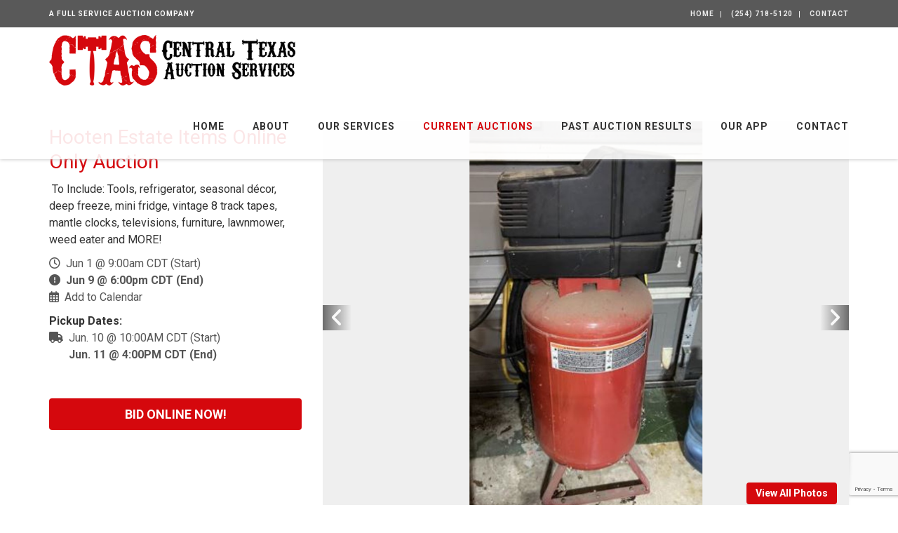

--- FILE ---
content_type: text/html; charset=UTF-8
request_url: https://www.centraltexasauctionservices.com/auctions/detail/bw121089
body_size: 13562
content:
<!DOCTYPE html><html lang="en"><head><link rel="preconnect" href="https://assets.bwwsplatform.com" crossorigin><link rel="dns-prefetch" href="https://assets.bwwsplatform.com"><link rel="preconnect" href="https://s3.amazonaws.com" crossorigin><link rel="dns-prefetch" href="https://s3.amazonaws.com"><link rel="preconnect" href="https://fonts.googleapis.com"><link rel="preconnect" href="https://fonts.gstatic.com" crossorigin><link rel="preconnect" href="https://maps.googleapis.com"><link rel="preconnect" href="https://maps.gstatic.com" crossorigin><script async src="https://www.googletagmanager.com/gtag/js?id=G-TES4ZDFKNK"></script><script>window.dataLayer = window.dataLayer || []; function gtag(){dataLayer.push(arguments);} gtag("js", new Date());gtag("config", "G-TES4ZDFKNK");gtag("config", "G-XL55QVSF3R");</script> <title>Hooten Estate Items Online Only Auction</title><link rel="canonical" href="https://www.centraltexasauctionservices.com/auctions/detail/bw121089"><meta name="twitter:card" content="summary_large_image"><meta name="twitter:title" content="Hooten Estate Items Online Only Auction"><meta name="twitter:description" content=" To Include: Tools, refrigerator, seasonal d&amp;eacute;cor, deep freeze, mini fridge, vintage 8 track tapes, mantle clocks, televisions, furniture, lawnmower, weed eater and MORE!"><meta name="description" content=" To Include: Tools, refrigerator, seasonal d&amp;eacute;cor, deep freeze, mini fridge, vintage 8 track tapes, mantle clocks, televisions, furniture, lawnmower, weed eater and MORE!"><meta property="og:url" content="https://www.centraltexasauctionservices.com/auctions/detail/bw121089"><meta property="og:type" content="website"><meta property="og:title" content="Hooten Estate Items Online Only Auction"><meta property="og:description" content=" To Include: Tools, refrigerator, seasonal d&amp;eacute;cor, deep freeze, mini fridge, vintage 8 track tapes, mantle clocks, televisions, furniture, lawnmower, weed eater and MORE!"><meta name="twitter:image" content="https://d18dgdufuquo1c.cloudfront.net/[base64]?signature=62137d9498681b96c72d38c76bb14874766710a566943d55e823084848b8f912"><meta name="twitter:image:alt" content="Hooten Estate Items Online Only Auction"><meta property="og:image" content="https://d18dgdufuquo1c.cloudfront.net/[base64]?signature=62137d9498681b96c72d38c76bb14874766710a566943d55e823084848b8f912"><meta property="og:image:alt" content="Hooten Estate Items Online Only Auction"><meta charset="utf-8"><meta name="viewport" content="width=device-width, initial-scale=1.0"><meta http-equiv="X-UA-Compatible" content="IE=edge"><meta name="format-detection" content="telephone=no"><meta name="apple-itunes-app" content=""><link rel="apple-touch-icon" sizes="180x180" href="https://assets.bwwsplatform.com/bwws-clients/assets/branding/341/logo-icon-color__apple-touch-icon.png?v=1705430587"><link rel="icon" type="image/png" sizes="32x32" href="https://assets.bwwsplatform.com/bwws-clients/assets/branding/341/logo-icon-color__favicon-32x32.png?v=1705430587"><link rel="icon" type="image/png" sizes="16x16" href="https://assets.bwwsplatform.com/bwws-clients/assets/branding/341/logo-icon-color__favicon-16x16.png?v=1705430587"><link rel="icon" type="image/x-icon" href="/favicon.ico?settings=[base64]"
<link rel="manifest" href="/site.webmanifest?settings=[base64]"><meta name="apple-mobile-web-app-title" content="Central Texas Auction Services, LLC"><meta name="application-name" content="Central Texas Auction Services, LLC"><meta name="msapplication-TileColor" content="#ffffff"><meta name="msapplication-config" content="/browserconfig.xml?settings=YTo0OntzOjEwOiJ0aWxlXzcweDcwIjtzOjExMToiaHR0cHM6Ly9hc3NldHMuYnd3c3BsYXRmb3JtLmNvbS9id3dzLWNsaWVudHMvYXNzZXRzL2JyYW5kaW5nLzM0MS9sb2dvLWljb24tY29sb3JfX21zdGlsZS03MHg3MC5wbmc/[base64]"><meta name="theme-color" content="#ffffff"><script type="application/ld+json">{"@context": "https://schema.org","@type": "Organization","url": "https://www.centraltexasauctionservices.com","logo": "https://assets.bwwsplatform.com/bwws-clients/assets/branding/341/logo-masthead-color__large.png?v=1705430587"}</script>
<style>@font-face{font-family:Roboto;font-style:normal;font-weight:300;font-display:swap;src:url(https://fonts.gstatic.com/s/roboto/v30/KFOlCnqEu92Fr1MmSU5vAw.ttf) format('truetype')}@font-face{font-family:Roboto;font-style:normal;font-weight:400;font-display:swap;src:url(https://fonts.gstatic.com/s/roboto/v30/KFOmCnqEu92Fr1Me5Q.ttf) format('truetype')}@font-face{font-family:Roboto;font-style:normal;font-weight:700;font-display:swap;src:url(https://fonts.gstatic.com/s/roboto/v30/KFOlCnqEu92Fr1MmWUlvAw.ttf) format('truetype')}strong{font-weight:700}h1{font-size:2em;margin:.67em 0}hr{-webkit-box-sizing:content-box;-moz-box-sizing:content-box;box-sizing:content-box;height:0}hr{margin-top:20px;margin-bottom:20px;border:0;border-top:1px solid #eee}h1,h2,h3{font-family:inherit;font-weight:500;line-height:1.1;color:inherit}h1,h2,h3{margin-top:20px;margin-bottom:10px}h1{font-size:36px}.list-unstyled{padding-left:0;list-style:none}.col-lg-5,.col-lg-7,.col-lg-9,.col-md-5,.col-md-7,.col-md-8,.col-sm-12,.col-sm-5,.col-sm-6,.col-sm-7,.col-xs-12{position:relative;min-height:1px;padding-right:15px;padding-left:15px}@-ms-viewport{width:device-width}hr{margin:30px 0}h1{font-size:28px;line-height:35px}h1,h2,h3{color:#555;margin-top:5px;text-shadow:none;font-weight:400;font-family:'Open Sans',Arial,sans-serif}.margin-bottom-10,.margin-bottom-30{clear:both}.margin-bottom-10{margin-bottom:10px}.margin-bottom-30{margin-bottom:30px}.fa-regular{-moz-osx-font-smoothing:grayscale;-webkit-font-smoothing:antialiased;display:var(--fa-display,inline-block);font-style:normal;font-variant:normal;line-height:1;text-rendering:auto}.fa-regular{font-family:'Font Awesome 6 Free'}.fa-calendar-days:before{content:'f073'}.fa-clock:before{content:'f017'}@font-face{font-family:'Font Awesome 6 Free';font-style:normal;font-weight:400;font-display:block;src:url(/assets/plugins/font-awesome-6.4.2/webfonts/fa-regular-400.woff2) format('woff2'),url(/assets/plugins/font-awesome-6.4.2/webfonts/fa-regular-400.ttf) format('truetype')}.fa-regular{font-weight:400}@font-face{font-family:'Font Awesome 6 Free';font-style:normal;font-weight:900;font-display:block;src:url(/assets/plugins/font-awesome-6.4.2/webfonts/fa-solid-900.woff2) format('woff2'),url(/assets/plugins/font-awesome-6.4.2/webfonts/fa-solid-900.ttf) format('truetype')}.auction-date-overlay{display:block;position:absolute;top:7px;right:21px;padding:7px 11px 9px;text-align:center;background:rgba(255,255,255,.85);line-height:22px;color:#000}.auction-date-overlay .auction-date-day,.auction-date-overlay .auction-date-month{padding:0;display:block;font-style:normal}.auction-date-overlay .auction-date-month{font-size:16px;text-transform:uppercase}.auction-date-overlay .auction-date-day{font-size:26px}h1,h2,h3{color:#d5080d;margin-top:5px;text-shadow:none;font-weight:400;font-family:Roboto,sans-serif}.blog-ms-v2{background-color:#000;background-image:url('https://assets.bwwsplatform.com/centraltexasauctionservices/assets/content/slider/624/equipment__desktop.jpg?v=1709756961')!important;background-size:cover!important}html{font-family:sans-serif;-ms-text-size-adjust:100%;-webkit-text-size-adjust:100%}body{margin:0}a{background-color:transparent}img{border:0}button,input{color:inherit;font:inherit;margin:0}button{overflow:visible}button{text-transform:none}button{-webkit-appearance:button}button::-moz-focus-inner,input::-moz-focus-inner{border:0;padding:0}input{line-height:normal}*{-webkit-box-sizing:border-box;-moz-box-sizing:border-box;box-sizing:border-box}:after,:before{-webkit-box-sizing:border-box;-moz-box-sizing:border-box;box-sizing:border-box}html{font-size:10px}body{font-family:'Helvetica Neue',Helvetica,Arial,sans-serif;font-size:14px;line-height:1.42857143;color:#333;background-color:#fff}button,input{font-family:inherit;font-size:inherit;line-height:inherit}a{color:#337ab7;text-decoration:none}img{vertical-align:middle}.img-responsive{display:block;max-width:100%;height:auto}.sr-only{position:absolute;width:1px;height:1px;padding:0;margin:-1px;overflow:hidden;clip:rect(0,0,0,0);border:0}h2,h3{font-family:inherit;font-weight:500;line-height:1.1;color:inherit}h2,h3{margin-top:20px;margin-bottom:10px}h2{font-size:30px}h3{font-size:24px}p{margin:0 0 10px}ul{margin-top:0;margin-bottom:10px}ul ul{margin-bottom:0}.container{padding-right:15px;padding-left:15px;margin-right:auto;margin-left:auto}@media (min-width:768px){.container{width:750px}}@media (min-width:992px){.container{width:970px}.header-v8 .navbar-nav{float:right}}@media (min-width:1200px){.container{width:1170px}}.row{margin-right:-15px;margin-left:-15px}.col-sm-5,.col-sm-7,.col-xs-12{position:relative;min-height:1px;padding-right:15px;padding-left:15px}.col-xs-12{float:left}.col-xs-12{width:100%}.collapse{display:none}.dropdown{position:relative}.dropdown-menu{position:absolute;top:100%;left:0;z-index:1000;display:none;float:left;min-width:160px;padding:5px 0;margin:2px 0 0;font-size:14px;text-align:left;list-style:none;background-color:#fff;background-clip:padding-box;border:1px solid #ccc;border:1px solid rgba(0,0,0,.15);border-radius:4px;-webkit-box-shadow:0 6px 12px rgba(0,0,0,.175);box-shadow:0 6px 12px rgba(0,0,0,.175)}.dropdown-menu>li>a{display:block;padding:3px 20px;clear:both;font-weight:400;line-height:1.42857143;color:#333;white-space:nowrap}.nav{padding-left:0;margin-bottom:0;list-style:none}.nav>li{position:relative;display:block}.nav>li>a{position:relative;display:block;padding:10px 15px}.navbar{position:relative;min-height:50px;margin-bottom:20px;border:1px solid transparent}.navbar-collapse{padding-right:15px;padding-left:15px;overflow-x:visible;border-top:1px solid transparent;-webkit-box-shadow:inset 0 1px 0 rgba(255,255,255,.1);box-shadow:inset 0 1px 0 rgba(255,255,255,.1);-webkit-overflow-scrolling:touch}.container>.navbar-collapse{margin-right:-15px;margin-left:-15px}.navbar-brand{float:left;height:50px;padding:15px;font-size:18px;line-height:20px}@media (min-width:768px){.col-sm-5,.col-sm-7{float:left}.col-sm-7{width:58.33333333%}.col-sm-5{width:41.66666667%}.navbar{border-radius:4px}.navbar-collapse{width:auto;border-top:0;-webkit-box-shadow:none;box-shadow:none}.navbar-collapse.collapse{display:block!important;height:auto!important;padding-bottom:0;overflow:visible!important}.container>.navbar-collapse{margin-right:0;margin-left:0}.navbar>.container .navbar-brand{margin-left:-15px}.navbar-toggle{display:none}}.navbar-toggle{position:relative;float:right;padding:9px 10px;margin-right:15px;margin-top:8px;margin-bottom:8px;background-color:transparent;background-image:none;border:1px solid transparent;border-radius:4px}.navbar-toggle .icon-bar{display:block;width:22px;height:2px;border-radius:1px}.navbar-toggle .icon-bar+.icon-bar{margin-top:4px}.navbar-nav{margin:7.5px -15px}.navbar-nav>li>a{padding-top:10px;padding-bottom:10px;line-height:20px}@media (min-width:768px){.navbar-nav{float:left;margin:0}.navbar-nav>li{float:left}.navbar-nav>li>a{padding-top:15px;padding-bottom:15px}}.navbar-nav>li>.dropdown-menu{margin-top:0;border-top-left-radius:0;border-top-right-radius:0}.clearfix:after,.clearfix:before,.container:after,.container:before,.nav:after,.nav:before,.navbar-collapse:after,.navbar-collapse:before,.navbar:after,.navbar:before,.row:after,.row:before{display:table;content:' '}.clearfix:after,.container:after,.nav:after,.navbar-collapse:after,.navbar:after,.row:after{clear:both}.pull-right{float:right!important}@media (max-width:767px){.hidden-xs{display:none!important}}h2{font-size:24px;line-height:33px}h3{font-size:20px;line-height:27px}h2,h3{color:#555;margin-top:5px;text-shadow:none;font-weight:400;font-family:'Open Sans',Arial,sans-serif}.dropdown-menu,.navbar-toggle{border-radius:0}.no-padding-bottom{padding-bottom:0!important}.content{padding-top:40px;padding-bottom:40px}*{border-radius:0}body{color:#333;font-size:13px;line-height:1.6}li,li a,p{color:#555}a{color:#72c02c;text-decoration:none}a,button{outline:0!important}.wrapper{background:#fff}.blog-topbar{background:#111}.blog-topbar .container{padding-top:5px;padding-bottom:5px}.topbar-list{padding-left:0;list-style:none;margin-bottom:0;float:left}.topbar-list>li{color:#eee;font-size:10px;padding:7px 12px;position:relative;letter-spacing:1px;display:inline-block;text-transform:uppercase}.topbar-list>li:before{top:11px;left:-3px;width:1px;height:9px;content:' ';background:#eee;position:absolute}.topbar-list li:last-child{padding-right:0}.topbar-list li a{color:#eee}.topbar-log_reg li.home:before{display:none}.topbar-time{color:#fff;text-transform:uppercase;font-size:10px;letter-spacing:1px;padding:7px 12px 7px 0;float:left}.header-v8{background:#fff;position:relative;box-shadow:0 0 5px #bbb}.header-v8 .navbar{border:none;margin-bottom:0}.header-v8 .navbar-brand{height:84px;max-height:84px;line-height:60px}.header-v8 .navbar-brand img{width:auto;height:auto;max-width:100%;max-height:100%;display:inline-block;vertical-align:middle}@media (max-width:991px){.header-v8{position:static}.header-v8 .res-container:after,.header-v8 .res-container:before{content:' ';display:table}.header-v8 .res-container:after{clear:both}.header-v8>.navbar>.container>.navbar-collapse{margin-left:0;margin-right:0}.header-v8 .navbar-brand{padding-top:20px;line-height:45px}}@media (max-width:768px){.header-v8 .navbar-brand{padding-left:0}}.header-v8 .navbar-toggle{border:none;padding:9px 0;margin:26px 0 0}.header-v8 .navbar-toggle .icon-bar{height:1px;width:30px;font-size:20px;background:#333;margin-bottom:7px}.header-v8 .navbar-toggle .icon-bar:last-child{margin-bottom:0}.header-v8 .navbar-toggle{background:inherit}.header-v8 .navbar-collapse{position:relative}.header-v8 .navbar-nav>li>a{color:#fff;font-size:14px;font-weight:600;letter-spacing:1px;text-transform:uppercase}@media (max-width:991px){.header-v8 .navbar-toggle{display:block}.header-v8 .navbar-collapse{background:0 0;border-color:#eee;border-bottom:1px solid #eee}.header-v8 .navbar-collapse.collapse{display:none!important}.header-v8 .navbar-nav{margin:10px 0;float:none!important}.header-v8 .navbar-nav>li{float:none}.header-v8 .navbar-nav>li>a{padding-top:30px;padding-bottom:40px}.header-v8 .navbar-nav>li>a{color:#444}.header-v8 .navbar-collapse{padding-left:0!important;padding-right:0!important;margin-left:0;margin-right:0}.header-v8 .navbar-nav>li>a{font-size:14px;padding:10px 5px}.header-v8 .navbar-nav>li a{border-bottom:none;border-top:1px solid #eee}.header-v8 .navbar-nav>li:first-child>a{border-top:transparent}.header-v8 .navbar-nav>.active>a{background:inherit}}@media (min-width:992px){.header-v8 .navbar-collapse{padding:0}.header-v8 .navbar{min-height:40px!important}.header-v8 .container>.navbar-collapse{margin-bottom:-10px}.header-v8 .navbar-nav{position:relative}.header-v8 .navbar-nav>li>a{padding:20px;line-height:54px}.header-v8 .navbar-nav>li:last-child>a{padding-right:0}.header-v8 .navbar-nav>.active>a,.header-v8 .navbar-nav>li>a{color:#333;background:0 0}.header-v8 .dropdown-menu{border:none;padding:15px 0;min-width:230px;border-radius:0;background:#fff;z-index:9999!important}.header-v8 .dropdown-menu>li>a{color:#777;font-size:13px;font-weight:400;padding:6px 25px}}.header-v8 .mega-menu .collapse,.header-v8 .mega-menu .dropdown,.header-v8 .mega-menu .nav{position:static}.header-v8 .mega-menu .container{position:relative}.header-v8 .mega-menu .dropdown-menu{left:auto}.header-v8 .mega-menu .dropdown-menu>li{display:block}.header-v8 .mega-menu.navbar .nav>li>.dropdown-menu:after,.header-v8 .mega-menu.navbar .nav>li>.dropdown-menu:before{display:none}.header-fixed .header-v8.header-sticky{top:0;left:0;width:100%;height:auto;z-index:999;position:fixed}.header-v8 .dropdown-menu{border-top:3px solid #72c02c}.header-v8 .navbar-nav>.active>a{color:#72c02c!important}.sr-only{position:absolute;width:1px;height:1px;padding:0;margin:-1px;overflow:hidden;clip:rect(0,0,0,0);white-space:nowrap;border-width:0}:host,:root{--fa-style-family-brands:'Font Awesome 6 Brands';--fa-font-brands:normal 400 1em/1 'Font Awesome 6 Brands'}:host,:root{--fa-font-regular:normal 400 1em/1 'Font Awesome 6 Free'}:host,:root{--fa-style-family-classic:'Font Awesome 6 Free';--fa-font-solid:normal 900 1em/1 'Font Awesome 6 Free'}.owl-carousel{display:none;position:relative;width:100%;-ms-touch-action:pan-y}.master-slider{position:relative;visibility:hidden;-moz-transform:translate3d(0,0,0)}.master-slider,.master-slider *{-webkit-box-sizing:content-box;-moz-box-sizing:content-box;box-sizing:content-box}.master-slider img{max-width:none}.ms-slide{position:absolute;height:100%;-webkit-transform:translateZ(0);-ms-transform:translateZ(0);-o-transform:translateZ(0);transform:translateZ(0)}.ms-slide .ms-layer{position:absolute}*{-moz-osx-font-smoothing:grayscale;-webkit-font-smoothing:antialiased}body{font-family:Roboto,sans-serif;font-weight:400;font-size:16px;line-height:1.5}p{margin-bottom:17px}.navbar{min-height:initial}.header-v8 .topbar-list>li:first-child:before{display:none}.img-responsive{display:inline-block;height:auto!important}.owl-carousel .img-responsive{display:block}.owl-carousel .oc-content-wrapper{background:#efefef;width:100%;position:relative;overflow:hidden}.owl-carousel .oc-content-wrapper img{position:absolute;top:50%;left:50%;bottom:0;right:0;max-width:100%;max-height:100%;margin:0;object-fit:contain;transform:translate(-50%,-50%);-ms-transform:translate(-50%,-50%);-webkit-transform:translate(-50%,-50%)}.header-v8{background:rgba(255,255,255,.9)}.blog-topbar{background:rgba(0,0,0,.65);font-weight:700}.blog-ms-v2 .ms-thumb h3,.blog-ms-v2 .ms-thumb p{color:#fff;line-height:1.4}.blog-ms-v2 .ms-thumb h3{margin:0;padding-top:0}.blog-ms-v2 .ms-thumb p:last-child{margin-bottom:0;padding-bottom:0}.blog-slider:after{top:0;left:0;width:100%;height:100%;content:' ';position:absolute;text-align:center;background:rgba(0,0,0,.2.99)}.blog-slider .blog-slider-title{left:0;top:auto!important;z-index:1;bottom:140px!important;padding:0 20px;position:absolute!important}.blog-slider .blog-slider-title h2{margin:0;color:#fff;font-size:38px;font-weight:600;line-height:1.4}.blog-slider .blog-slider-title h2 a{color:#fff;text-shadow:#333 1px 1px 1px}.blog-slider .blog-slider-title span.blog-slider-posted{color:#fff;display:block;font-size:12px;text-transform:uppercase;text-shadow:#333 1px 1px 1px}@media (max-width:992px){.blog-ms-v2{top:-135px;margin-bottom:-135px}}@media (max-width:767px){.blog-slider .blog-slider-title{left:0;z-index:1;bottom:17px!important;padding:0 20px;position:absolute!important}.blog-slider .blog-slider-title h2{font-size:28px;line-height:1.2}.blog-slider .blog-slider-title span.blog-slider-posted{margin-bottom:5px}}h2,h3{color:#d5080d;margin-top:5px;text-shadow:none;font-weight:400;font-family:Roboto,sans-serif}a{color:#d5080d}.blog-ms-v2{background:#000;height:calc(100vw * .5625)!important;max-height:calc(100vh - 133px)!important}@media (min-width:992px){.blog-ms-v2{top:133px;margin-bottom:133px}}@media (max-width:991px){.header-fixed .header-v8.header-sticky{position:static}.header-fixed .header-v8.header-sticky{position:relative;z-index:2}.blog-ms-v2{top:0;margin-bottom:0}.header-v8{background:#fff}}.header-v8 .navbar-brand{height:94px;max-height:94px;padding:11px 15px}.header-v8 .dropdown-menu{border-top:3px solid #d5080d}.header-v8 .navbar-nav>.active>a{color:#d5080d!important}@media (min-width:992px) and (max-width:1199px){.header-v8 .navbar-nav>li>a{padding:20px 12px;line-height:54px}.header-v8 .navbar-nav>li>a{font-size:13px;letter-spacing:1px}}</style></head><body class="header-fixed header-fixed-space-v2"><div id="fb-root"></div><script>window.fbAsyncInit=function(){FB.init({appId:"",autoLogAppEvents:true,xfbml:true,version:"v21.0"});};</script><script async defer crossorigin="anonymous" src="https://connect.facebook.net/en_US/sdk.js"></script> <div class="wrapper"> 
<div class="header-v8 header-sticky"><div class="blog-topbar"><div class="container"><div class="row"><div class="col-sm-5 hidden-xs"><div class="topbar-time">A full service auction company</div></div><div class="col-sm-7 col-xs-12 clearfix"><ul class="topbar-list topbar-log_reg pull-right"><li class="home"><a href="/">Home</a></li><li><a href="tel:(254) 718-5120" title="Call Us">(254) 718-5120</a></li><li><a href="/contact" title="Contact">Contact</a></li></ul></div></div></div></div><div class="navbar mega-menu" role="navigation"><div class="container"><div class="res-container"> <button type="button" title="Toggle navigation" aria-label="Toggle navigation" class="navbar-toggle" data-toggle="collapse" data-target=".navbar-responsive-collapse"> <span class="sr-only">Toggle navigation</span> <span class="icon-bar"></span> <span class="icon-bar"></span> <span class="icon-bar"></span> </button><div class="navbar-brand"> <a href="/" title="Central Texas Auction Services, LLC" style="" class="logo"><img src="https://assets.bwwsplatform.com/bwws-clients/assets/branding/341/logo-masthead-color__large.png?v=1705430587" alt="Logo-masthead-color" class="img-responsive" style=""></a></div></div><div class="collapse navbar-collapse navbar-responsive-collapse"><div class="res-container"><ul id="nav-primary" class="nav navbar-nav"><li class="level-1" id="nav-primary-home"> <a href="https://www.centraltexasauctionservices.com/" title="Home">Home</a></li><li class="level-1 dropdown" id="nav-primary-our-team"> <a href="https://www.centraltexasauctionservices.com/about" title="About">About</a><ul class="dropdown-menu"><li class="level-2"> <a href="https://www.centraltexasauctionservices.com/about/forms" title="Forms">Forms</a></li><li class="level-2"> <a href="https://www.centraltexasauctionservices.com/about/auction-procedure" title="Auction Procedure">Auction Procedure</a></li><li class="level-2"> <a href="https://www.centraltexasauctionservices.com/about/blog" title="Blog">Blog</a></li><li class="level-2"> <a href="https://www.centraltexasauctionservices.com/about/glossary-terms" title="Glossary & Terms">Glossary & Terms</a></li><li class="level-2"> <a href="https://www.centraltexasauctionservices.com/about/auction-qas" title="Auction Q&A's">Auction Q&A's</a></li></ul></li><li class="level-1 dropdown" id="nav-primary-our-services"> <a href="https://www.centraltexasauctionservices.com/our-services" title="Our Services">Our Services</a><ul class="dropdown-menu"><li class="level-2"> <a href="https://www.centraltexasauctionservices.com/our-services/why-real-estate-auctions" title="Why Real Estate Auctions">Why Real Estate Auctions</a></li><li class="level-2"> <a href="https://www.centraltexasauctionservices.com/our-services/why-buy-at-an-auction" title="Why Buy At An Auction?">Why Buy At An Auction?</a></li><li class="level-2"> <a href="https://www.centraltexasauctionservices.com/our-services/why-sell-at-an-auction" title="Why Sell At An Auction?">Why Sell At An Auction?</a></li></ul></li><li class="level-1 dropdown" id="nav-primary-auctions"> <a href="/#auctions-start" target="_self" title="Current Auctions">Current Auctions</a><ul class="dropdown-menu"><li class="level-2"> <a href="https://www.centraltexasauctionservices.com/auctions/residential" title="Residential Real Estate Auctions">Residential Real Estate Auctions</a></li></ul></li><li class="level-1" id="nav-primary-results"> <a href="https://www.centraltexasauctionservices.com/results" title="Past Auction Results">Past Auction Results</a></li><li class="level-1" id="nav-primary-our-app"> <a href="https://www.centraltexasauctionservices.com/our-app" title="Our App">Our App</a></li><li class="level-1" id="nav-primary-contact"> <a href="https://www.centraltexasauctionservices.com/contact" title="Contact">Contact</a></li></ul></div></div></div></div></div> <div id="main-content-top" class="container content"><div class="row blog-page blog-item"><div class="widget-column col-lg-4 col-md-4 md-margin-bottom-40"><h1>Hooten Estate Items Online Only Auction</h1><div class="margin-bottom-10"> To Include: Tools, refrigerator, seasonal décor, deep freeze, mini fridge, vintage 8 track tapes, mantle clocks, televisions, furniture, lawnmower, weed eater and MORE!</div><div class="widget general_widget margin-bottom-40"><ul class="list-unstyled blog-info"><li><i class="fa-regular fa-clock"></i>&nbsp; Jun 1 @ 9:00am CDT (Start)</li><li><i class="fa-solid fa-circle-exclamation"></i>&nbsp; <strong>Jun 9 @ 6:00pm CDT (End)</strong></li><li><i class="fa-regular fa-calendar-days"></i>&nbsp; <a href="/auctions/save-the-date/bw121089" title="Add this auction to your calendar">Add to Calendar</a></li></ul> <strong>Pickup Dates:</strong><ul class="list-unstyled blog-info margin-bottom-20"><li><i class="fa-solid fa-fw fa-truck"></i>&nbsp; Jun. 10 @ 10:00AM CDT (Start)</li><li><i class="fa-solid fa-fw"></i>&nbsp; <strong>Jun. 11 @ 4:00PM CDT (End)</strong></li></ul></div><div class="widget bidding_widget margin-bottom-40 hidden-print "> <a href="https://bid.centraltexasauctionservices.com/ui/auctions/121089" target="_blank" rel="noopener" class="margin-top-10 btn-u btn-u-lg btn-block btn-default rounded" title="Bid Online Now!"><strong>BID ONLINE NOW!</strong></a></div></div><div class="col-lg-8 col-md-8 md-margin-bottom-60"><div class="blog margin-bottom-20"><div class="shadow-wrapper"><div class="owl-carousel box-shadow shadow-effect-4 margin-bottom-40"><div class="oc-content-wrapper"> <img data-src="https://d18dgdufuquo1c.cloudfront.net/[base64]?signature=41fd1e524d165ef7d94742481874bcd8dd3b938d64f28445c55a2accc86c4532" alt="Image for Hooten Estate Items Online Only Auction" class="lazyOwl img-responsive"></div><div class="oc-content-wrapper"> <img data-src="https://d18dgdufuquo1c.cloudfront.net/[base64]?signature=9f8417d2aa7164404eeb6079feea0deda983fc1fd42d0dc142a5b04535566b98" alt="Image for Hooten Estate Items Online Only Auction" class="lazyOwl img-responsive"></div><div class="oc-content-wrapper"> <img data-src="https://d18dgdufuquo1c.cloudfront.net/[base64]?signature=f57aa21ccb14eb81ead83b35482bedb9badaac951f2c7e4bdbf6fd5812c1c10e" alt="Image for Hooten Estate Items Online Only Auction" class="lazyOwl img-responsive"></div><div class="oc-content-wrapper"> <img data-src="https://d18dgdufuquo1c.cloudfront.net/[base64]?signature=71f5972ba3a2f9c439c1622a66e7f5037193666b2a8807da88794738c0929f79" alt="Image for Hooten Estate Items Online Only Auction" class="lazyOwl img-responsive"></div><div class="oc-content-wrapper"> <img data-src="https://d18dgdufuquo1c.cloudfront.net/[base64]?signature=261e571838db948030edadf462b3555ab6975b80efeddd0412e3766bf9e2a06e" alt="Image for Hooten Estate Items Online Only Auction" class="lazyOwl img-responsive"></div><div class="oc-content-wrapper"> <img data-src="https://d18dgdufuquo1c.cloudfront.net/[base64]?signature=f7bf4326412838325a1f04ae63fe7b8f19cff45f4c77b3acfa2b31ff0b2a63da" alt="Image for Hooten Estate Items Online Only Auction" class="lazyOwl img-responsive"></div><div class="oc-content-wrapper"> <img data-src="https://d18dgdufuquo1c.cloudfront.net/[base64]?signature=40648b1fb5a2b5dafcbff779bdbc24c9e13b74b3e838abca7038b54e61a0ec79" alt="Image for Hooten Estate Items Online Only Auction" class="lazyOwl img-responsive"></div><div class="oc-content-wrapper"> <img data-src="https://d18dgdufuquo1c.cloudfront.net/[base64]?signature=85d02a160c8e877d53e3191de3638ea884fbbb8ecfd07c9b4201d815ce93434b" alt="Image for Hooten Estate Items Online Only Auction" class="lazyOwl img-responsive"></div><div class="oc-content-wrapper"> <img data-src="https://d18dgdufuquo1c.cloudfront.net/[base64]?signature=774d610899da0bcf95cd0afd6b5f0422b1a757f1a82c5db1e6f854406760cda4" alt="Image for Hooten Estate Items Online Only Auction" class="lazyOwl img-responsive"></div><div class="oc-content-wrapper"> <img data-src="https://d18dgdufuquo1c.cloudfront.net/[base64]?signature=3fcf87cf524202077d941d1ea8e2345737cd0b21e8cec062e23db407a48aebfc" alt="Image for Hooten Estate Items Online Only Auction" class="lazyOwl img-responsive"></div><div class="oc-content-wrapper"> <img data-src="https://d18dgdufuquo1c.cloudfront.net/[base64]?signature=bc0e783fcfa9f6112d57129df1779ac27aa42c828ae306ba36ad5bbebf87b6f0" alt="Image for Hooten Estate Items Online Only Auction" class="lazyOwl img-responsive"></div><div class="oc-content-wrapper"> <img data-src="https://d18dgdufuquo1c.cloudfront.net/[base64]?signature=9d60c1f1c72702b8d5ddac684e4d10cb8743d6743949fe44b8adbf84b76389ff" alt="Image for Hooten Estate Items Online Only Auction" class="lazyOwl img-responsive"></div><div class="oc-content-wrapper"> <img data-src="https://d18dgdufuquo1c.cloudfront.net/[base64]?signature=c788b0403d4ce8a448b1eedd5afe0f81ac6503d264336384687e678bd9ab07e1" alt="Image for Hooten Estate Items Online Only Auction" class="lazyOwl img-responsive"></div><div class="oc-content-wrapper"> <img data-src="https://d18dgdufuquo1c.cloudfront.net/[base64]?signature=8c8e44a6c8003bea5f39b89d2e4f10a250ae956b1a3de5957dbffa7fffe11f24" alt="Image for Hooten Estate Items Online Only Auction" class="lazyOwl img-responsive"></div><div class="oc-content-wrapper"> <img data-src="https://d18dgdufuquo1c.cloudfront.net/[base64]?signature=182df3f34d6d9d92e22841f81760c966a5b2fe1aa1ac05530465c2ea9ad84b34" alt="Image for Hooten Estate Items Online Only Auction" class="lazyOwl img-responsive"></div><div class="oc-content-wrapper"> <img data-src="https://d18dgdufuquo1c.cloudfront.net/[base64]?signature=38c3b5451747d118390f19190e492d14c7c0b1cca322ea3dfbbc46d2c5e94550" alt="Image for Hooten Estate Items Online Only Auction" class="lazyOwl img-responsive"></div><div class="oc-content-wrapper"> <img data-src="https://d18dgdufuquo1c.cloudfront.net/[base64]?signature=813be1548486dd2df55545d03c3facfadf74a6bcbe1d40354a630242783d26d0" alt="Image for Hooten Estate Items Online Only Auction" class="lazyOwl img-responsive"></div><div class="oc-content-wrapper"> <img data-src="https://d18dgdufuquo1c.cloudfront.net/[base64]?signature=bcf6f98b88bf3555b3e97c32ea71aad55e852032f5e112bdf3addc5aa83af161" alt="Image for Hooten Estate Items Online Only Auction" class="lazyOwl img-responsive"></div><div class="oc-content-wrapper"> <img data-src="https://d18dgdufuquo1c.cloudfront.net/[base64]?signature=99482071104e27a3f0e328bdd5244d777c47a5d6db3ec06c34e124a6e534a033" alt="Image for Hooten Estate Items Online Only Auction" class="lazyOwl img-responsive"></div><div class="oc-content-wrapper"> <img data-src="https://d18dgdufuquo1c.cloudfront.net/[base64]?signature=17ca2fc8a72314150226ec4e782d5d28a9e6ef57d35d6658de397bf55de33dae" alt="Image for Hooten Estate Items Online Only Auction" class="lazyOwl img-responsive"></div><div class="oc-content-wrapper"> <img data-src="https://d18dgdufuquo1c.cloudfront.net/[base64]?signature=abf77bc108103a487f9e13ca2710dda634d5ad9504ea810c5ec8ed7ce77ad48b" alt="Image for Hooten Estate Items Online Only Auction" class="lazyOwl img-responsive"></div><div class="oc-content-wrapper"> <img data-src="https://d18dgdufuquo1c.cloudfront.net/[base64]?signature=4c75af0f068ce9c3bed73652c902220b855217cd20a248f67eab56f92d37e29b" alt="Image for Hooten Estate Items Online Only Auction" class="lazyOwl img-responsive"></div><div class="oc-content-wrapper"> <img data-src="https://d18dgdufuquo1c.cloudfront.net/[base64]?signature=76064f48f20e73a4d370ca83377bd19f666da7ae52764230dd704dc116768a03" alt="Image for Hooten Estate Items Online Only Auction" class="lazyOwl img-responsive"></div><div class="oc-content-wrapper"> <img data-src="https://d18dgdufuquo1c.cloudfront.net/[base64]?signature=be7ba90b51ee30e81ebb9bae7c3bd9158633e467216df971b15f5e3e60816327" alt="Image for Hooten Estate Items Online Only Auction" class="lazyOwl img-responsive"></div><div class="oc-content-wrapper"> <img data-src="https://d18dgdufuquo1c.cloudfront.net/[base64]?signature=e1d7304272d912b16730d9eb5acefbd0f10f1706fb48f7550e0d998b00ab8e63" alt="Image for Hooten Estate Items Online Only Auction" class="lazyOwl img-responsive"></div><div class="oc-content-wrapper"> <img data-src="https://d18dgdufuquo1c.cloudfront.net/[base64]?signature=f73a48cae8326a779c3db0053e63a4dbacdc96090a4676fc4230b526778c36e2" alt="Image for Hooten Estate Items Online Only Auction" class="lazyOwl img-responsive"></div><div class="oc-content-wrapper"> <img data-src="https://d18dgdufuquo1c.cloudfront.net/[base64]?signature=e5281f411ef02d93be8f71998dcee0cd9395ecb4739c31834be05d97027ba123" alt="Image for Hooten Estate Items Online Only Auction" class="lazyOwl img-responsive"></div></div> <a href="#tab_auction_photos" title="View All Photos" class="btn-u rounded" data-toggle="tab" id="owl-all-photos">View All Photos</a></div><div class="tab-v1"><ul id="nav-tabs-responsive-source" class="nav nav-tabs hidden-xs"><li><a href="#tab_auction_description" title="Details" data-toggle="tab">Details</a></li><li><a href="#tab_auction_documents" title="Documents" data-toggle="tab" class="hidden">Documents</a></li><li><a href="#tab_auction_videos" title="Videos" data-toggle="tab" class="hidden">Videos</a></li><li><a href="#tab_auction_terms" title="Terms" data-toggle="tab">Terms</a></li><li><a href="#tab_auction_photos" title="All Photos" data-toggle="tab">All Photos</a></li></ul><div id="nav-tabs-responsive-menu" class="row visible-xs"><div class="col-lg-12"><div class="nav-tabs"> <select id="nav-tabs-responsive-select" class="form-control"> </select></div></div></div><div class="tab-content no-padding"><div class="tab-pane fade margin-top-10" id="tab_auction_description"><div class="row"><div class="col-xs-12"><p> To Include: Tools, refrigerator, seasonal décor, deep freeze, mini fridge, vintage 8 track tapes, mantle clocks, televisions, furniture, lawnmower, weed eater and MORE!</p></div></div></div><div class="tab-pane fade margin-top-10" id="tab_auction_documents"><div class="row"><div class="col-xs-12"></div></div></div><div class="tab-pane fade margin-top-10" id="tab_auction_videos"><div class="row"><div class="col-xs-12"></div></div></div><div class="tab-pane fade margin-top-10" id="tab_auction_terms"><div class="row"><div class="col-xs-12"><p>Internet Premium: 15%</p><p><br> Participation Requirements: Valid Credit Card required for bidding approval</p><p><br> Payment Options: Visa, MasterCard, Discover, American Express, Check, Money Order, Wire Transfer, and Cash</p><p><br> Payment Instructions: PLEASE NOTE!!! Payments will be processed by us directly in person, by phone or an invoice will be sent to you with a payment link. If payment is not made within 72 hours of the first invoice, your payment method on file will be charged for the amount of your invoice. All invoices are due within two (2) business days of the completion of the Auction. Wire Transfers must be received the next banking business day following the auction. We must strictly adhere to our payment policy and require Cash, Wire Transfer, Cashier's Check (no personal or business checks will be accepted unless they are pre-approved or accompanied by a bank letter of guarantee), or Credit Card with a 4% fee. Payment must be remitted before any purchases can leave the yard. Thank you for your understanding and cooperation. All Purchases made by card will incur a 4% Card Convenience Fee. Internet Buyer’s Premium: 15% (w/4% Card Convenience Fee) Sales Tax: 8.25% - Sales tax applied to invoice total, including Internet Premium ALL vehicle and trailer taxes will be collected at the time of registration, NOT AT THE AUCTION. ALL items with a transferring title and/or registration are subject to $25 processing fee. A Valid Credit Card is required for bidding approval.</p><p><br> Currency Type: USD<br> Shipping Instructions: Central Texas Auction Services, LLC will ship items under 100lbs via USPS or UPS. If your item is of larger size, please call us to verify we can ship your item through us. We cannot ship furniture. Please note, our handling fees begin at $10.00 per package and are based off the amount of time and materials used. Actual shipping charges from the carriers are passed through at cost. If sending a Freight Company or third party to pick up your purchases, a bill of lading MUST be emailed to ctas@centraltexasauctions.com and MUST accompany the driver at the time of pick up. Central Texas Auction Services MUST NOT be listed as the shipper. The BOL must also mention the purchaser as well as the items they are authorized to pick up. Items will not be loaded and BOL will not be signed if our company is listed as the shipper. NO EXCEPTIONS.</p><p><br> Preview Date &amp; Times: If you would like to preview, please call 254-718-5120 ext. 1 to schedule appointment to view.</p><p><br> Checkout Date &amp; Times: General Open Pickup Times: Monday, June 10 – Tuesday, June 11, 10am-4pm. Other times may be scheduled by appointment only.</p><p>FULL TERMS OF SALE:</p><p> All property is sold AS IS, WHERE IS and ALL SALES ARE FINAL. Property is open to thorough public inspection upon request. It is the Bidder's responsibility to determine condition, age, genuineness, value, or any other determinable factor. Central Texas Auction Services, LLC may attempt to describe the merchandise in advertising, on the internet, and at the auction but makes no representations. Central Texas Auction Services, LLC does not test, operate, drive, or pre-inspect any items consigned. In no event shall Central Texas Auction Services, LLC be held responsible for having implied any warranty of merchantability or fitness for a particular purpose. Bidder shall be the sole judge of value. Central Texas Auction Services, LLC shall endeavor to describe in detail each item and any pertinent information about it. Central Texas Auction Services, LLC will not be responsible for any errors or omissions in the description of the merchandise. Bidder agrees that everything is sold as is and that they may not return any item they purchase. All items need to be picked up from the auction site in Killeen, Texas. The full address will be emailed on your invoice upon purchasing items. General Open Pickup Times: Monday, June 10 – Tuesday, June 11, 10am-4pm. Other times may be scheduled by appointment only. Please confirm we have acknowledged and scheduled your appointment time before showing up. If you have an emergency and you cannot pick up items by Tuesday, June 11, you will need to call us immediately. Central Texas Auction Services, LLC is not responsible for any lost or stolen items. Any items left past 10 business days will incur a Storage Charge of $5.00 per business day per item. Any Items Left Past 25 business days will be deemed abandoned and become the property of Central Texas Auction Services, LLC. Central Texas Auction Services, LLC is providing internet bidding for this auction. Bidder acknowledges and understands that this service may or may not function properly at the close of the auction. Under no circumstances shall Bidder have any kind of claim against Central Texas Auction Services, LLC, or anyone else if the internet service fails to work correctly during the close of the auction. Central Texas Auction Services, LLC will not be responsible for any missed bids from any source. Internet bidders who desire to make certain their bid is acknowledged should use the proxy-bidding feature and leave their maximum bid 24 hours before the close of the auction. Central Texas Auction Services, LLC reserves the right to withdraw or re-catalog items in this auction. Some items may sell subject to seller confirmation. This is not an absolute auction unless specifically stated in the auction heading. Central Texas Auction Services, LLC will ship items under 100lbs via USPS or UPS. If your item is of larger size, please call us to verify we can ship your item through us. Please note, our handling fees begin at $10.00 per package and are based off the amount of time and materials used. Actual shipping charges from the carriers are passed through at retail cost. If sending a Freight Company or third party to pick up your purchases, a bill of lading MUST be emailed to ctas@centraltexasauctions.com and MUST accompany the driver at the time of pick up. Central Texas Auction Services MUST NOT be listed as the shipper. The BOL must also mention the purchaser as well as the items they are authorized to pick up. Items will not be loaded, and BOL will not be signed if our company is listed as the shipper. NO EXCEPTIONS.</p><p> The Bidder consents to the Auction Company using the information provided in the Bidder Registration Agreement for internal marketing purposes and to assist the Auction Company in refining and improving its services.</p><p>PLEASE NOTE!!! Payments will be processed by us directly in person, by phone or an invoice will be sent to you with a payment link. If payment is not made within 72 hours of the first invoice, your payment method on file will be charged for the amount of your invoice. All invoices are due within two (2) business days of the completion of the Auction. Wire Transfers must be received the next banking business day following the auction. We must strictly adhere to our payment policy and require Cash, Wire Transfer, Cashier's Check (no personal or business checks will be accepted unless they are pre-approved or accompanied by a bank letter of guarantee), or Credit Card with a 4% fee. Payment must be remitted before any purchases can leave the yard. Thank you for your understanding and cooperation. All Purchases made by card will incur a 4% Card Convenience Fee. Internet Buyer’s Premium: 15% (w/4% Card Convenience Fee) Sales Tax: 8.25% - Sales tax applied to invoice total, including Internet Premium A Valid Credit Card is required for bidding approval. </p><p>Our phone number is (254) 718-5120 and our email is ctas@centraltexasauctions.com These are the complete Terms, except for the sale of real estate or firearms, and may not be amended except by agreement in writing signed by Central Texas Auction Services, LLC, and the respective Purchaser. All items are located at the address on your invoice. BY BIDDING IN THIS AUCTION, YOU AGREE TO BE BOUND BY THE TERMS &amp; CONDITIONS SET FORTH ABOVE. Central Texas Auction Services, LLC is licensed and regulated by the Texas Department of Licensing and Regulation. Any compliments or complaints should be directed to the Department at 920 Colorado Dr., Austin, TX 78701, (512) 463-6599. T.Gallaway TX AUC LIC#12798</p></div></div></div><div class="tab-pane fade margin-top-10" id="tab_auction_photos" data-auction-id="121089"></div></div></div></div></div></div></div><div id="footer-v1" class="footer-v1"><div class="footer"><div class="container"><div class="row"><div class="col-lg-3 col-md-3 col-sm-5 col-xs-12 md-margin-bottom-40 footer-message"> <a href="/" title="Central Texas Auction Services, LLC" style=""><img src="https://assets.bwwsplatform.com/bwws-clients/assets/branding/341/logo-footer-white__large.png?v=1705430587" alt="Logo-footer-white" class="logo-footer img-responsive" style="margin-bottom:34px;"></a></div><div class="col-lg-2 col-md-2 col-sm-3 col-xs-12 md-margin-bottom-40 quick-links"><h2>Quick Links</h2><ul class="list-unstyled"><li> <a href="/about" title="About">About</a></li><li> <a href="/#auctions-start" target="_self" title="Current Auctions">Current Auctions</a></li><li> <a href="/our-services" title="Our Services">Our Services</a></li><li> <a href="/about/forms" title="Forms">Forms</a></li><li> <a href="/about/blog" title="Blog">Blog</a></li><li> <a href="/our-app" title="Our App">Our App</a></li><li> <a href="/contact" title="Contact">Contact</a></li></ul></div><div class="col-lg-3 col-md-3 col-sm-4 col-xs-12 md-margin-bottom-40 contact-info-block"><h2>Contact Us</h2> <address class="md-margin-bottom-40"><p>Auction Yard &amp; Office:<br /> 208 N IH 35<br /> Belton, TX 76513</p><p>Mailing Address:<br /> P.O. Box 1775<br /> Belton, TX 76513-5775</p><p>Phone: <a href="tel:+12547185120">(254) 718-5120</a><br /> Email:&nbsp;<a href="mailto:CTAS@centraltexasauctions.com">CTAS@centraltexasauctions.com</a></p><p>Our normal business hours are 9am-5pm Monday-Friday CST,&nbsp;&nbsp;Saturday Sale Day and&nbsp;Sunday Load-out as scheduled.</p> </address></div><div class="col-lg-4 col-md-4 col-sm-12 col-xs-12 md-margin-bottom-40 subscribe-block"><div class="ctct-inline-form" data-form-id="84dab343-491c-4597-a896-f1346311ea61"></div></div></div><div class="row"><div class="col-md-12 affiliation-section text-center margin-top-30"> <a href="http://www.auctioneers.org/" target="_blank" rel="noopener" title="National Association of Auctioneers"> <img src="https://assets.bwwsplatform.com/centraltexasauctionservices/assets/content/affiliations/659/logo-naa-fff__footer.png?v=1443469162" alt="National Association of Auctioneers"> </a> <a href="https://www.realtor.org" target="_blank" rel="noopener" title="National Association of Realtors&reg;"> <img src="https://assets.bwwsplatform.com/centraltexasauctionservices/assets/content/affiliations/660/logo-nar-fff__footer.png?v=1443469190" alt="National Association of Realtors&reg;"> </a> <a href="https://texasauctioneers.org/" target="_blank" rel="noopener" title="Taa-logo2a"> <img src="https://assets.bwwsplatform.com/centraltexasauctionservices/assets/content/affiliations/709/taa-logo2a__footer.png?v=1710707879" alt="Taa-logo2a"> </a></div></div></div></div><div class="copyright"><div class="container"><div class="row"><div class="col-md-9 col-sm-9 col-xs-12"><p> 2026 &copy; Central Texas Auction Services, LLC. All Rights Reserved. <a href="http://www.bidwrangler.com" target="_blank" rel="noopener" title="Never miss a bidder." class="logo-bidwrangler-badge">Site powered by <img src="/assets/img/logo-bidwrangler-footer@2x.png" width="149" alt="BidWrangler logo" class="logo-bidwrangler-badge-img"></a></p></div><div class="col-md-3 col-sm-3 col-xs-12"><ul class="footer-socials list-inline"><li> <a href="https://www.facebook.com/centraltexasauctionservices" class="tooltips" data-toggle="tooltip" data-placement="top" title="" data-original-title="Facebook" aria-label="Facebook" target="_blank" rel="noopener"> <i class="fa-brands fa-facebook-f"></i> </a></li><li> <a href="https://www.facebook.com/CentralTexasAuctionAndRealty/" class="tooltips" data-toggle="tooltip" data-placement="top" title="" data-original-title="Facebook" aria-label="Facebook" target="_blank" rel="noopener"> <i class="fa-brands fa-facebook-f"></i> </a></li><li> <a href="https://twitter.com/ctasauctions" class="tooltips" data-toggle="tooltip" data-placement="top" title="" data-original-title="X (formerly Twitter)" aria-label="X (formerly Twitter)" target="_blank" rel="noopener"> <i class="fa-brands fa-x-twitter"></i> </a></li></ul></div></div></div></div></div></div> <link href="https://fonts.googleapis.com/css2?family=Roboto:wght@300;400;700&display=swap" rel="preload" as="style"><link href="https://fonts.googleapis.com/css2?family=Roboto:wght@300;400;700&display=swap" rel="stylesheet" media="print" onload="this.media='all'"> <noscript><link href="https://fonts.googleapis.com/css2?family=Roboto:wght@300;400;700&display=swap" rel="stylesheet"> </noscript><link href="/assets/client/centraltexasauctionservices/add-ons/automin/c4fe3499adb7ed625e7f9c9308665dfe.css?modified=1769178039"  rel="preload stylesheet"  as="style" > <script src="/assets/client/centraltexasauctionservices/add-ons/automin/4f4e9d34669279316f8a95a676c64fe0.js?modified=1769178039" ></script> 
 <script>jQuery(window).load(function() {
    bidwranglerJS.activeNav('auctions');
    bidwranglerJS.initOC('.owl-carousel');
    bidwranglerJS.auctionTabs();

    if (jQuery('#tab_auction_documents .tag-box-documents').length > 0) {jQuery('a[href="#tab_auction_documents"]').removeClass('hidden');}
    if (jQuery('#tab_auction_videos .item-video').length > 0) {jQuery('a[href="#tab_auction_videos"]').removeClass('hidden');}
});</script>  <script>var _ctct_m = "af0f076e543afbb0d31407f8f327f542";</script> <script id="signupScript" src="//static.ctctcdn.com/js/signup-form-widget/current/signup-form-widget.min.js" async defer></script> </body></html>

--- FILE ---
content_type: text/html; charset=utf-8
request_url: https://www.google.com/recaptcha/api2/anchor?ar=1&k=6LfHrSkUAAAAAPnKk5cT6JuKlKPzbwyTYuO8--Vr&co=aHR0cHM6Ly93d3cuY2VudHJhbHRleGFzYXVjdGlvbnNlcnZpY2VzLmNvbTo0NDM.&hl=en&v=PoyoqOPhxBO7pBk68S4YbpHZ&size=invisible&anchor-ms=20000&execute-ms=30000&cb=2lx279gtptzw
body_size: 49530
content:
<!DOCTYPE HTML><html dir="ltr" lang="en"><head><meta http-equiv="Content-Type" content="text/html; charset=UTF-8">
<meta http-equiv="X-UA-Compatible" content="IE=edge">
<title>reCAPTCHA</title>
<style type="text/css">
/* cyrillic-ext */
@font-face {
  font-family: 'Roboto';
  font-style: normal;
  font-weight: 400;
  font-stretch: 100%;
  src: url(//fonts.gstatic.com/s/roboto/v48/KFO7CnqEu92Fr1ME7kSn66aGLdTylUAMa3GUBHMdazTgWw.woff2) format('woff2');
  unicode-range: U+0460-052F, U+1C80-1C8A, U+20B4, U+2DE0-2DFF, U+A640-A69F, U+FE2E-FE2F;
}
/* cyrillic */
@font-face {
  font-family: 'Roboto';
  font-style: normal;
  font-weight: 400;
  font-stretch: 100%;
  src: url(//fonts.gstatic.com/s/roboto/v48/KFO7CnqEu92Fr1ME7kSn66aGLdTylUAMa3iUBHMdazTgWw.woff2) format('woff2');
  unicode-range: U+0301, U+0400-045F, U+0490-0491, U+04B0-04B1, U+2116;
}
/* greek-ext */
@font-face {
  font-family: 'Roboto';
  font-style: normal;
  font-weight: 400;
  font-stretch: 100%;
  src: url(//fonts.gstatic.com/s/roboto/v48/KFO7CnqEu92Fr1ME7kSn66aGLdTylUAMa3CUBHMdazTgWw.woff2) format('woff2');
  unicode-range: U+1F00-1FFF;
}
/* greek */
@font-face {
  font-family: 'Roboto';
  font-style: normal;
  font-weight: 400;
  font-stretch: 100%;
  src: url(//fonts.gstatic.com/s/roboto/v48/KFO7CnqEu92Fr1ME7kSn66aGLdTylUAMa3-UBHMdazTgWw.woff2) format('woff2');
  unicode-range: U+0370-0377, U+037A-037F, U+0384-038A, U+038C, U+038E-03A1, U+03A3-03FF;
}
/* math */
@font-face {
  font-family: 'Roboto';
  font-style: normal;
  font-weight: 400;
  font-stretch: 100%;
  src: url(//fonts.gstatic.com/s/roboto/v48/KFO7CnqEu92Fr1ME7kSn66aGLdTylUAMawCUBHMdazTgWw.woff2) format('woff2');
  unicode-range: U+0302-0303, U+0305, U+0307-0308, U+0310, U+0312, U+0315, U+031A, U+0326-0327, U+032C, U+032F-0330, U+0332-0333, U+0338, U+033A, U+0346, U+034D, U+0391-03A1, U+03A3-03A9, U+03B1-03C9, U+03D1, U+03D5-03D6, U+03F0-03F1, U+03F4-03F5, U+2016-2017, U+2034-2038, U+203C, U+2040, U+2043, U+2047, U+2050, U+2057, U+205F, U+2070-2071, U+2074-208E, U+2090-209C, U+20D0-20DC, U+20E1, U+20E5-20EF, U+2100-2112, U+2114-2115, U+2117-2121, U+2123-214F, U+2190, U+2192, U+2194-21AE, U+21B0-21E5, U+21F1-21F2, U+21F4-2211, U+2213-2214, U+2216-22FF, U+2308-230B, U+2310, U+2319, U+231C-2321, U+2336-237A, U+237C, U+2395, U+239B-23B7, U+23D0, U+23DC-23E1, U+2474-2475, U+25AF, U+25B3, U+25B7, U+25BD, U+25C1, U+25CA, U+25CC, U+25FB, U+266D-266F, U+27C0-27FF, U+2900-2AFF, U+2B0E-2B11, U+2B30-2B4C, U+2BFE, U+3030, U+FF5B, U+FF5D, U+1D400-1D7FF, U+1EE00-1EEFF;
}
/* symbols */
@font-face {
  font-family: 'Roboto';
  font-style: normal;
  font-weight: 400;
  font-stretch: 100%;
  src: url(//fonts.gstatic.com/s/roboto/v48/KFO7CnqEu92Fr1ME7kSn66aGLdTylUAMaxKUBHMdazTgWw.woff2) format('woff2');
  unicode-range: U+0001-000C, U+000E-001F, U+007F-009F, U+20DD-20E0, U+20E2-20E4, U+2150-218F, U+2190, U+2192, U+2194-2199, U+21AF, U+21E6-21F0, U+21F3, U+2218-2219, U+2299, U+22C4-22C6, U+2300-243F, U+2440-244A, U+2460-24FF, U+25A0-27BF, U+2800-28FF, U+2921-2922, U+2981, U+29BF, U+29EB, U+2B00-2BFF, U+4DC0-4DFF, U+FFF9-FFFB, U+10140-1018E, U+10190-1019C, U+101A0, U+101D0-101FD, U+102E0-102FB, U+10E60-10E7E, U+1D2C0-1D2D3, U+1D2E0-1D37F, U+1F000-1F0FF, U+1F100-1F1AD, U+1F1E6-1F1FF, U+1F30D-1F30F, U+1F315, U+1F31C, U+1F31E, U+1F320-1F32C, U+1F336, U+1F378, U+1F37D, U+1F382, U+1F393-1F39F, U+1F3A7-1F3A8, U+1F3AC-1F3AF, U+1F3C2, U+1F3C4-1F3C6, U+1F3CA-1F3CE, U+1F3D4-1F3E0, U+1F3ED, U+1F3F1-1F3F3, U+1F3F5-1F3F7, U+1F408, U+1F415, U+1F41F, U+1F426, U+1F43F, U+1F441-1F442, U+1F444, U+1F446-1F449, U+1F44C-1F44E, U+1F453, U+1F46A, U+1F47D, U+1F4A3, U+1F4B0, U+1F4B3, U+1F4B9, U+1F4BB, U+1F4BF, U+1F4C8-1F4CB, U+1F4D6, U+1F4DA, U+1F4DF, U+1F4E3-1F4E6, U+1F4EA-1F4ED, U+1F4F7, U+1F4F9-1F4FB, U+1F4FD-1F4FE, U+1F503, U+1F507-1F50B, U+1F50D, U+1F512-1F513, U+1F53E-1F54A, U+1F54F-1F5FA, U+1F610, U+1F650-1F67F, U+1F687, U+1F68D, U+1F691, U+1F694, U+1F698, U+1F6AD, U+1F6B2, U+1F6B9-1F6BA, U+1F6BC, U+1F6C6-1F6CF, U+1F6D3-1F6D7, U+1F6E0-1F6EA, U+1F6F0-1F6F3, U+1F6F7-1F6FC, U+1F700-1F7FF, U+1F800-1F80B, U+1F810-1F847, U+1F850-1F859, U+1F860-1F887, U+1F890-1F8AD, U+1F8B0-1F8BB, U+1F8C0-1F8C1, U+1F900-1F90B, U+1F93B, U+1F946, U+1F984, U+1F996, U+1F9E9, U+1FA00-1FA6F, U+1FA70-1FA7C, U+1FA80-1FA89, U+1FA8F-1FAC6, U+1FACE-1FADC, U+1FADF-1FAE9, U+1FAF0-1FAF8, U+1FB00-1FBFF;
}
/* vietnamese */
@font-face {
  font-family: 'Roboto';
  font-style: normal;
  font-weight: 400;
  font-stretch: 100%;
  src: url(//fonts.gstatic.com/s/roboto/v48/KFO7CnqEu92Fr1ME7kSn66aGLdTylUAMa3OUBHMdazTgWw.woff2) format('woff2');
  unicode-range: U+0102-0103, U+0110-0111, U+0128-0129, U+0168-0169, U+01A0-01A1, U+01AF-01B0, U+0300-0301, U+0303-0304, U+0308-0309, U+0323, U+0329, U+1EA0-1EF9, U+20AB;
}
/* latin-ext */
@font-face {
  font-family: 'Roboto';
  font-style: normal;
  font-weight: 400;
  font-stretch: 100%;
  src: url(//fonts.gstatic.com/s/roboto/v48/KFO7CnqEu92Fr1ME7kSn66aGLdTylUAMa3KUBHMdazTgWw.woff2) format('woff2');
  unicode-range: U+0100-02BA, U+02BD-02C5, U+02C7-02CC, U+02CE-02D7, U+02DD-02FF, U+0304, U+0308, U+0329, U+1D00-1DBF, U+1E00-1E9F, U+1EF2-1EFF, U+2020, U+20A0-20AB, U+20AD-20C0, U+2113, U+2C60-2C7F, U+A720-A7FF;
}
/* latin */
@font-face {
  font-family: 'Roboto';
  font-style: normal;
  font-weight: 400;
  font-stretch: 100%;
  src: url(//fonts.gstatic.com/s/roboto/v48/KFO7CnqEu92Fr1ME7kSn66aGLdTylUAMa3yUBHMdazQ.woff2) format('woff2');
  unicode-range: U+0000-00FF, U+0131, U+0152-0153, U+02BB-02BC, U+02C6, U+02DA, U+02DC, U+0304, U+0308, U+0329, U+2000-206F, U+20AC, U+2122, U+2191, U+2193, U+2212, U+2215, U+FEFF, U+FFFD;
}
/* cyrillic-ext */
@font-face {
  font-family: 'Roboto';
  font-style: normal;
  font-weight: 500;
  font-stretch: 100%;
  src: url(//fonts.gstatic.com/s/roboto/v48/KFO7CnqEu92Fr1ME7kSn66aGLdTylUAMa3GUBHMdazTgWw.woff2) format('woff2');
  unicode-range: U+0460-052F, U+1C80-1C8A, U+20B4, U+2DE0-2DFF, U+A640-A69F, U+FE2E-FE2F;
}
/* cyrillic */
@font-face {
  font-family: 'Roboto';
  font-style: normal;
  font-weight: 500;
  font-stretch: 100%;
  src: url(//fonts.gstatic.com/s/roboto/v48/KFO7CnqEu92Fr1ME7kSn66aGLdTylUAMa3iUBHMdazTgWw.woff2) format('woff2');
  unicode-range: U+0301, U+0400-045F, U+0490-0491, U+04B0-04B1, U+2116;
}
/* greek-ext */
@font-face {
  font-family: 'Roboto';
  font-style: normal;
  font-weight: 500;
  font-stretch: 100%;
  src: url(//fonts.gstatic.com/s/roboto/v48/KFO7CnqEu92Fr1ME7kSn66aGLdTylUAMa3CUBHMdazTgWw.woff2) format('woff2');
  unicode-range: U+1F00-1FFF;
}
/* greek */
@font-face {
  font-family: 'Roboto';
  font-style: normal;
  font-weight: 500;
  font-stretch: 100%;
  src: url(//fonts.gstatic.com/s/roboto/v48/KFO7CnqEu92Fr1ME7kSn66aGLdTylUAMa3-UBHMdazTgWw.woff2) format('woff2');
  unicode-range: U+0370-0377, U+037A-037F, U+0384-038A, U+038C, U+038E-03A1, U+03A3-03FF;
}
/* math */
@font-face {
  font-family: 'Roboto';
  font-style: normal;
  font-weight: 500;
  font-stretch: 100%;
  src: url(//fonts.gstatic.com/s/roboto/v48/KFO7CnqEu92Fr1ME7kSn66aGLdTylUAMawCUBHMdazTgWw.woff2) format('woff2');
  unicode-range: U+0302-0303, U+0305, U+0307-0308, U+0310, U+0312, U+0315, U+031A, U+0326-0327, U+032C, U+032F-0330, U+0332-0333, U+0338, U+033A, U+0346, U+034D, U+0391-03A1, U+03A3-03A9, U+03B1-03C9, U+03D1, U+03D5-03D6, U+03F0-03F1, U+03F4-03F5, U+2016-2017, U+2034-2038, U+203C, U+2040, U+2043, U+2047, U+2050, U+2057, U+205F, U+2070-2071, U+2074-208E, U+2090-209C, U+20D0-20DC, U+20E1, U+20E5-20EF, U+2100-2112, U+2114-2115, U+2117-2121, U+2123-214F, U+2190, U+2192, U+2194-21AE, U+21B0-21E5, U+21F1-21F2, U+21F4-2211, U+2213-2214, U+2216-22FF, U+2308-230B, U+2310, U+2319, U+231C-2321, U+2336-237A, U+237C, U+2395, U+239B-23B7, U+23D0, U+23DC-23E1, U+2474-2475, U+25AF, U+25B3, U+25B7, U+25BD, U+25C1, U+25CA, U+25CC, U+25FB, U+266D-266F, U+27C0-27FF, U+2900-2AFF, U+2B0E-2B11, U+2B30-2B4C, U+2BFE, U+3030, U+FF5B, U+FF5D, U+1D400-1D7FF, U+1EE00-1EEFF;
}
/* symbols */
@font-face {
  font-family: 'Roboto';
  font-style: normal;
  font-weight: 500;
  font-stretch: 100%;
  src: url(//fonts.gstatic.com/s/roboto/v48/KFO7CnqEu92Fr1ME7kSn66aGLdTylUAMaxKUBHMdazTgWw.woff2) format('woff2');
  unicode-range: U+0001-000C, U+000E-001F, U+007F-009F, U+20DD-20E0, U+20E2-20E4, U+2150-218F, U+2190, U+2192, U+2194-2199, U+21AF, U+21E6-21F0, U+21F3, U+2218-2219, U+2299, U+22C4-22C6, U+2300-243F, U+2440-244A, U+2460-24FF, U+25A0-27BF, U+2800-28FF, U+2921-2922, U+2981, U+29BF, U+29EB, U+2B00-2BFF, U+4DC0-4DFF, U+FFF9-FFFB, U+10140-1018E, U+10190-1019C, U+101A0, U+101D0-101FD, U+102E0-102FB, U+10E60-10E7E, U+1D2C0-1D2D3, U+1D2E0-1D37F, U+1F000-1F0FF, U+1F100-1F1AD, U+1F1E6-1F1FF, U+1F30D-1F30F, U+1F315, U+1F31C, U+1F31E, U+1F320-1F32C, U+1F336, U+1F378, U+1F37D, U+1F382, U+1F393-1F39F, U+1F3A7-1F3A8, U+1F3AC-1F3AF, U+1F3C2, U+1F3C4-1F3C6, U+1F3CA-1F3CE, U+1F3D4-1F3E0, U+1F3ED, U+1F3F1-1F3F3, U+1F3F5-1F3F7, U+1F408, U+1F415, U+1F41F, U+1F426, U+1F43F, U+1F441-1F442, U+1F444, U+1F446-1F449, U+1F44C-1F44E, U+1F453, U+1F46A, U+1F47D, U+1F4A3, U+1F4B0, U+1F4B3, U+1F4B9, U+1F4BB, U+1F4BF, U+1F4C8-1F4CB, U+1F4D6, U+1F4DA, U+1F4DF, U+1F4E3-1F4E6, U+1F4EA-1F4ED, U+1F4F7, U+1F4F9-1F4FB, U+1F4FD-1F4FE, U+1F503, U+1F507-1F50B, U+1F50D, U+1F512-1F513, U+1F53E-1F54A, U+1F54F-1F5FA, U+1F610, U+1F650-1F67F, U+1F687, U+1F68D, U+1F691, U+1F694, U+1F698, U+1F6AD, U+1F6B2, U+1F6B9-1F6BA, U+1F6BC, U+1F6C6-1F6CF, U+1F6D3-1F6D7, U+1F6E0-1F6EA, U+1F6F0-1F6F3, U+1F6F7-1F6FC, U+1F700-1F7FF, U+1F800-1F80B, U+1F810-1F847, U+1F850-1F859, U+1F860-1F887, U+1F890-1F8AD, U+1F8B0-1F8BB, U+1F8C0-1F8C1, U+1F900-1F90B, U+1F93B, U+1F946, U+1F984, U+1F996, U+1F9E9, U+1FA00-1FA6F, U+1FA70-1FA7C, U+1FA80-1FA89, U+1FA8F-1FAC6, U+1FACE-1FADC, U+1FADF-1FAE9, U+1FAF0-1FAF8, U+1FB00-1FBFF;
}
/* vietnamese */
@font-face {
  font-family: 'Roboto';
  font-style: normal;
  font-weight: 500;
  font-stretch: 100%;
  src: url(//fonts.gstatic.com/s/roboto/v48/KFO7CnqEu92Fr1ME7kSn66aGLdTylUAMa3OUBHMdazTgWw.woff2) format('woff2');
  unicode-range: U+0102-0103, U+0110-0111, U+0128-0129, U+0168-0169, U+01A0-01A1, U+01AF-01B0, U+0300-0301, U+0303-0304, U+0308-0309, U+0323, U+0329, U+1EA0-1EF9, U+20AB;
}
/* latin-ext */
@font-face {
  font-family: 'Roboto';
  font-style: normal;
  font-weight: 500;
  font-stretch: 100%;
  src: url(//fonts.gstatic.com/s/roboto/v48/KFO7CnqEu92Fr1ME7kSn66aGLdTylUAMa3KUBHMdazTgWw.woff2) format('woff2');
  unicode-range: U+0100-02BA, U+02BD-02C5, U+02C7-02CC, U+02CE-02D7, U+02DD-02FF, U+0304, U+0308, U+0329, U+1D00-1DBF, U+1E00-1E9F, U+1EF2-1EFF, U+2020, U+20A0-20AB, U+20AD-20C0, U+2113, U+2C60-2C7F, U+A720-A7FF;
}
/* latin */
@font-face {
  font-family: 'Roboto';
  font-style: normal;
  font-weight: 500;
  font-stretch: 100%;
  src: url(//fonts.gstatic.com/s/roboto/v48/KFO7CnqEu92Fr1ME7kSn66aGLdTylUAMa3yUBHMdazQ.woff2) format('woff2');
  unicode-range: U+0000-00FF, U+0131, U+0152-0153, U+02BB-02BC, U+02C6, U+02DA, U+02DC, U+0304, U+0308, U+0329, U+2000-206F, U+20AC, U+2122, U+2191, U+2193, U+2212, U+2215, U+FEFF, U+FFFD;
}
/* cyrillic-ext */
@font-face {
  font-family: 'Roboto';
  font-style: normal;
  font-weight: 900;
  font-stretch: 100%;
  src: url(//fonts.gstatic.com/s/roboto/v48/KFO7CnqEu92Fr1ME7kSn66aGLdTylUAMa3GUBHMdazTgWw.woff2) format('woff2');
  unicode-range: U+0460-052F, U+1C80-1C8A, U+20B4, U+2DE0-2DFF, U+A640-A69F, U+FE2E-FE2F;
}
/* cyrillic */
@font-face {
  font-family: 'Roboto';
  font-style: normal;
  font-weight: 900;
  font-stretch: 100%;
  src: url(//fonts.gstatic.com/s/roboto/v48/KFO7CnqEu92Fr1ME7kSn66aGLdTylUAMa3iUBHMdazTgWw.woff2) format('woff2');
  unicode-range: U+0301, U+0400-045F, U+0490-0491, U+04B0-04B1, U+2116;
}
/* greek-ext */
@font-face {
  font-family: 'Roboto';
  font-style: normal;
  font-weight: 900;
  font-stretch: 100%;
  src: url(//fonts.gstatic.com/s/roboto/v48/KFO7CnqEu92Fr1ME7kSn66aGLdTylUAMa3CUBHMdazTgWw.woff2) format('woff2');
  unicode-range: U+1F00-1FFF;
}
/* greek */
@font-face {
  font-family: 'Roboto';
  font-style: normal;
  font-weight: 900;
  font-stretch: 100%;
  src: url(//fonts.gstatic.com/s/roboto/v48/KFO7CnqEu92Fr1ME7kSn66aGLdTylUAMa3-UBHMdazTgWw.woff2) format('woff2');
  unicode-range: U+0370-0377, U+037A-037F, U+0384-038A, U+038C, U+038E-03A1, U+03A3-03FF;
}
/* math */
@font-face {
  font-family: 'Roboto';
  font-style: normal;
  font-weight: 900;
  font-stretch: 100%;
  src: url(//fonts.gstatic.com/s/roboto/v48/KFO7CnqEu92Fr1ME7kSn66aGLdTylUAMawCUBHMdazTgWw.woff2) format('woff2');
  unicode-range: U+0302-0303, U+0305, U+0307-0308, U+0310, U+0312, U+0315, U+031A, U+0326-0327, U+032C, U+032F-0330, U+0332-0333, U+0338, U+033A, U+0346, U+034D, U+0391-03A1, U+03A3-03A9, U+03B1-03C9, U+03D1, U+03D5-03D6, U+03F0-03F1, U+03F4-03F5, U+2016-2017, U+2034-2038, U+203C, U+2040, U+2043, U+2047, U+2050, U+2057, U+205F, U+2070-2071, U+2074-208E, U+2090-209C, U+20D0-20DC, U+20E1, U+20E5-20EF, U+2100-2112, U+2114-2115, U+2117-2121, U+2123-214F, U+2190, U+2192, U+2194-21AE, U+21B0-21E5, U+21F1-21F2, U+21F4-2211, U+2213-2214, U+2216-22FF, U+2308-230B, U+2310, U+2319, U+231C-2321, U+2336-237A, U+237C, U+2395, U+239B-23B7, U+23D0, U+23DC-23E1, U+2474-2475, U+25AF, U+25B3, U+25B7, U+25BD, U+25C1, U+25CA, U+25CC, U+25FB, U+266D-266F, U+27C0-27FF, U+2900-2AFF, U+2B0E-2B11, U+2B30-2B4C, U+2BFE, U+3030, U+FF5B, U+FF5D, U+1D400-1D7FF, U+1EE00-1EEFF;
}
/* symbols */
@font-face {
  font-family: 'Roboto';
  font-style: normal;
  font-weight: 900;
  font-stretch: 100%;
  src: url(//fonts.gstatic.com/s/roboto/v48/KFO7CnqEu92Fr1ME7kSn66aGLdTylUAMaxKUBHMdazTgWw.woff2) format('woff2');
  unicode-range: U+0001-000C, U+000E-001F, U+007F-009F, U+20DD-20E0, U+20E2-20E4, U+2150-218F, U+2190, U+2192, U+2194-2199, U+21AF, U+21E6-21F0, U+21F3, U+2218-2219, U+2299, U+22C4-22C6, U+2300-243F, U+2440-244A, U+2460-24FF, U+25A0-27BF, U+2800-28FF, U+2921-2922, U+2981, U+29BF, U+29EB, U+2B00-2BFF, U+4DC0-4DFF, U+FFF9-FFFB, U+10140-1018E, U+10190-1019C, U+101A0, U+101D0-101FD, U+102E0-102FB, U+10E60-10E7E, U+1D2C0-1D2D3, U+1D2E0-1D37F, U+1F000-1F0FF, U+1F100-1F1AD, U+1F1E6-1F1FF, U+1F30D-1F30F, U+1F315, U+1F31C, U+1F31E, U+1F320-1F32C, U+1F336, U+1F378, U+1F37D, U+1F382, U+1F393-1F39F, U+1F3A7-1F3A8, U+1F3AC-1F3AF, U+1F3C2, U+1F3C4-1F3C6, U+1F3CA-1F3CE, U+1F3D4-1F3E0, U+1F3ED, U+1F3F1-1F3F3, U+1F3F5-1F3F7, U+1F408, U+1F415, U+1F41F, U+1F426, U+1F43F, U+1F441-1F442, U+1F444, U+1F446-1F449, U+1F44C-1F44E, U+1F453, U+1F46A, U+1F47D, U+1F4A3, U+1F4B0, U+1F4B3, U+1F4B9, U+1F4BB, U+1F4BF, U+1F4C8-1F4CB, U+1F4D6, U+1F4DA, U+1F4DF, U+1F4E3-1F4E6, U+1F4EA-1F4ED, U+1F4F7, U+1F4F9-1F4FB, U+1F4FD-1F4FE, U+1F503, U+1F507-1F50B, U+1F50D, U+1F512-1F513, U+1F53E-1F54A, U+1F54F-1F5FA, U+1F610, U+1F650-1F67F, U+1F687, U+1F68D, U+1F691, U+1F694, U+1F698, U+1F6AD, U+1F6B2, U+1F6B9-1F6BA, U+1F6BC, U+1F6C6-1F6CF, U+1F6D3-1F6D7, U+1F6E0-1F6EA, U+1F6F0-1F6F3, U+1F6F7-1F6FC, U+1F700-1F7FF, U+1F800-1F80B, U+1F810-1F847, U+1F850-1F859, U+1F860-1F887, U+1F890-1F8AD, U+1F8B0-1F8BB, U+1F8C0-1F8C1, U+1F900-1F90B, U+1F93B, U+1F946, U+1F984, U+1F996, U+1F9E9, U+1FA00-1FA6F, U+1FA70-1FA7C, U+1FA80-1FA89, U+1FA8F-1FAC6, U+1FACE-1FADC, U+1FADF-1FAE9, U+1FAF0-1FAF8, U+1FB00-1FBFF;
}
/* vietnamese */
@font-face {
  font-family: 'Roboto';
  font-style: normal;
  font-weight: 900;
  font-stretch: 100%;
  src: url(//fonts.gstatic.com/s/roboto/v48/KFO7CnqEu92Fr1ME7kSn66aGLdTylUAMa3OUBHMdazTgWw.woff2) format('woff2');
  unicode-range: U+0102-0103, U+0110-0111, U+0128-0129, U+0168-0169, U+01A0-01A1, U+01AF-01B0, U+0300-0301, U+0303-0304, U+0308-0309, U+0323, U+0329, U+1EA0-1EF9, U+20AB;
}
/* latin-ext */
@font-face {
  font-family: 'Roboto';
  font-style: normal;
  font-weight: 900;
  font-stretch: 100%;
  src: url(//fonts.gstatic.com/s/roboto/v48/KFO7CnqEu92Fr1ME7kSn66aGLdTylUAMa3KUBHMdazTgWw.woff2) format('woff2');
  unicode-range: U+0100-02BA, U+02BD-02C5, U+02C7-02CC, U+02CE-02D7, U+02DD-02FF, U+0304, U+0308, U+0329, U+1D00-1DBF, U+1E00-1E9F, U+1EF2-1EFF, U+2020, U+20A0-20AB, U+20AD-20C0, U+2113, U+2C60-2C7F, U+A720-A7FF;
}
/* latin */
@font-face {
  font-family: 'Roboto';
  font-style: normal;
  font-weight: 900;
  font-stretch: 100%;
  src: url(//fonts.gstatic.com/s/roboto/v48/KFO7CnqEu92Fr1ME7kSn66aGLdTylUAMa3yUBHMdazQ.woff2) format('woff2');
  unicode-range: U+0000-00FF, U+0131, U+0152-0153, U+02BB-02BC, U+02C6, U+02DA, U+02DC, U+0304, U+0308, U+0329, U+2000-206F, U+20AC, U+2122, U+2191, U+2193, U+2212, U+2215, U+FEFF, U+FFFD;
}

</style>
<link rel="stylesheet" type="text/css" href="https://www.gstatic.com/recaptcha/releases/PoyoqOPhxBO7pBk68S4YbpHZ/styles__ltr.css">
<script nonce="tOeqrpxWccNxG08oNqKLLg" type="text/javascript">window['__recaptcha_api'] = 'https://www.google.com/recaptcha/api2/';</script>
<script type="text/javascript" src="https://www.gstatic.com/recaptcha/releases/PoyoqOPhxBO7pBk68S4YbpHZ/recaptcha__en.js" nonce="tOeqrpxWccNxG08oNqKLLg">
      
    </script></head>
<body><div id="rc-anchor-alert" class="rc-anchor-alert"></div>
<input type="hidden" id="recaptcha-token" value="[base64]">
<script type="text/javascript" nonce="tOeqrpxWccNxG08oNqKLLg">
      recaptcha.anchor.Main.init("[\x22ainput\x22,[\x22bgdata\x22,\x22\x22,\[base64]/[base64]/[base64]/[base64]/[base64]/[base64]/KGcoTywyNTMsTy5PKSxVRyhPLEMpKTpnKE8sMjUzLEMpLE8pKSxsKSksTykpfSxieT1mdW5jdGlvbihDLE8sdSxsKXtmb3IobD0odT1SKEMpLDApO08+MDtPLS0pbD1sPDw4fFooQyk7ZyhDLHUsbCl9LFVHPWZ1bmN0aW9uKEMsTyl7Qy5pLmxlbmd0aD4xMDQ/[base64]/[base64]/[base64]/[base64]/[base64]/[base64]/[base64]\\u003d\x22,\[base64]\\u003d\x22,\[base64]/wroxw6fDgMKrSArDrjjCtz7Cj8OrQMO/TcKTCsOYZ8OhKsKaOiZtXAHCpMKJD8OQwpwfLhITA8OxwqhhGcO1NcOhOsKlwpvDrcOOwo8gacOaDyrCiBbDpkHCplrCvEdPwo8SSXoATMKqwofDuWfDlh0zw5fCpHrDksOye8K5wodpwo/Dn8KfwqodwoDChMKiw5xTw5Z2wobDmsOkw5/CkxjDmQrCi8O1cyTCnMKkCsOwwqHCt2zDkcKIw7R5b8Ksw5AHE8OJVcKPwpYYJsKOw7PDm8OUcCjCuHzDr0Y8wpoOS1teKwTDuV3CrcOoCyxPw5Ecwqtfw6vDq8KKw5caCMKJw7RpwrQiwp3CoR/Dm1nCrMK4w7fDm0/CjsO4woDCuyPCusOXV8K2AADChTrCs0nDtMOCDkpbwpvDusOkw7ZMazdewoPDv2nDgMKJcxDCpMOWw5DCuMKEwrvCusKfwqsYwqrCiFvCli/CiUDDvcKFHArDgsKbPsOuQMOOL0llw6TCqV3DkD4Pw5zCgsOCwptPPcKcGzB/P8Kiw4U+wpzCmMOJEsKBRQp1wp7Dj33Dvms2NDfDqMOWwo5vw7xSwq/[base64]/wrDDj8Kgw6XCnMKZw4bCrx5Hwo96K8KpRMORw6PCmG4owos9QsKMKcOaw5/DuMO+wp1TAMKJwpEbBcKgbgdkw57Cs8OtwrDDhBA3QlV0Q8KRwrjDuDZUw4cHXcOZwo9wTMKNw6fDoWh0wq0DwqJywoA+wp/Ck1HCkMK0CAXCu0/Dv8O1CErCqcKKehPCgMOWZ04Dw4HCqHTDtcOqSMKSfy7Do8Kiw4nDi8K2wr3DklsdXlZ7Y8KHPm97woN+csOiwpVJOHZ+w67CjzMJCxpxw57DrsO/KMOMw7JSw51sw6kXwpzDt1hcDSh/NTNbLlDDucOLQwdVCHrDmUTCjTbDgcOTEnNtA2Q1e8KpwqrDqmN5aDQJw4rCk8OOGsKvw7siVMOJBV07YFnCiMKxCW3DmgA9SMOiw4DCq8KaJsK2VsOmBzvDgMOgwoPDsjXDuE9iSsKhwrrDtcOaw6Vsw4gsw7DCrGnDshJdCsOwwrfCicKONiV1TsKcw41/wpPDnnTCj8KpfndLw4wRwrZ+dcK4ZyopS8K7fsOgw7vCvjNTwqsKw73Do1lEwrQXw5XDl8KFZ8Kjw5jDghBJw7ZlOQAUw6zDq8OmwrvCkMKDeX3DjF7CvsKsTDswHFHDsMKYfsKEDytAEjwYL2XDtsO/[base64]/DqsKeDsKbeD8METg3UQPDqMOhN28IFsK3XArCoMOWw57Ct2lXw4/Cm8OvAg0qwqo4EcOWfcOfajPChcKQwqwgSXTDj8OqIsKew5wHwpXDkA/CnEDCiiVNw6wGwpPDlMOqw44lIGvCiMOjwojDo0x/w4/DjcKqLsKIw7DDpRTDocOGwp7CgcKqworDtcOywo3Dj2/[base64]/DgsKNZsKuSsK7wr9HwpQtKGhMAjTDqcOLwovDjMKIZ3hpIcO5Pywjw6l6O3VXJMOlacOhGyHDshbCiylLwpPCtkfDmirCi0xOwoNNZTswH8KfecKIDR9yDBoAPsOLwrrDszXDpsO0w6LDvljCksKewqEZEH7Cj8KaBMKHY0BJw7tEwr/ChMK0wobChMKgw514dsO+w5FKW8OGE3BLaXDCqVvClhDDssKCwqjCicKaworCrSNvKsO/ZTHDocKkwpNEPGLDpUfCoEXDksKww5XDiMONwq4+LxLCsBnCnW5fDcKfwpnDoAjCnEbCsj42MsKww6lzcihVAcOywq9Pw5bCosO/woZDwrDDsHohwqTCo0/CpcKJwqoLelHCvD3CgSLCvwzCusOOwp5MwqDDlH1mCMKCRi3DtT9UNi/CtQLDm8Okw57CuMOKwpXDiiLCtmY4ecOLwqfCj8O3QsKbw4tvwojCu8K2wqhOwrVKw6pLdsO4wrBXKsOKwoIXw4dGXMKvw6dXw47Ci2VTwqzCpMKie0XDqiF8NUHClsOUQcO7w7/Cn8O+wqMAB3/DmsOXwpvCl8KkW8K1LkfDq05Lw7wzw6vCicKOwrfDpMKJWsKYw6dwwrh7wovCrsOFbWVvRn5Awoh+wp8Iwq/CpcKxw5XDpCjDm0TDkcK9IgfCrsKuS8O9e8KFW8KZaiPDjsOlwowxwqnCmG9rKj7CmsKVw7INeMK1VWHCsTHDgnlvwr95Ry1DwoQ/[base64]/DlV/CjMOiwrDDicOQYRMtw4zChH3DosOhUyDCnsOeZ8KKw5jCiADCtcKGEcObGDzDnlJAwoXDiMKjdcOVwpzCjMO/[base64]/DpMKXdMKHw4h/chrDlTl9YmTDl8OVw6LDgHnCnQPDtWDChsO9MzEmScKqaXtvw5c7wqHCvsO8G8K7L8KpCjtPwo7CiSoIG8K2w6rCmcODCsOGw5PCjcO9H3cmBMOWH8O6wofDo2vDqcKBVmrCvsOCbiPDmsOrSDAvwrh1wqA+wrTCuXnDlMKvw70ce8KQF8O1dMK/QcO3ZcOGN8OmOsKMwqVDwr9nwqRDwqJaVcOIXWHDtMOBNzgeHj0MXsKQRsKCOcOywooRfDHConrCqgTChcK8w5t8HjPDssK/wqPCp8OmwpXCr8O9w6BiUsK/HAkUwrXCsMO0AyXCqlx3ScKFOGbDvMKgwqBdO8KdwqVpw6bDksOWPTY7wpvCt8KJIhkSw7rCjlnDgUbCtcKAAcOxFXQVw7nDnD7CsBXDqC8/[base64]/Dl8O4wq3DngFGAQHDpsKiYE0bIsKsTgRUwqjDvDjCncKpG2zDscO+esO/w6rCuMOZw6vDuMK4wo7CqkR0wqQkAcKNw40VwpQhwoHCshzDuMOedCjCicOPdVDDqcOhW0dUFsO7YsKrwrfCgsOlwqvDml8ZKFHDrsO+wrJlwojDk33CncKxw4vDn8OXwrQOw5TDi8K4ZTnDuyhaMT/DlHx5w7QCPkPCpGjCpcKKYGLDicKpwpBEJ3tTWMOmcMKTwo7Ci8K7wrDDpXsbE0bCgsOcCMKbwoR7PmbDh8K4wp/DvU8XYEvDusOLBsOewrXClxQdwq1Gwo7Do8OfMMOyw5DCp1HCliddw7bCmk9VwovDhMOswrPCgcKOHcO7wo/CilbCpkHCgW9aw67DkHLDrsK5HHgZGsO+w4bChXxjNQbDkMOMEsKGwofDti/DssOJKcOBJ0BMT8OVdcOFfSUQX8OWaMKywpHCgMKMwqfDiCZkwr11w4/DgsKOJsK8c8KuE8OcFcOCRMK3w6/[base64]/DpxhDw5XCjMOZw47CtB9owrHCg3zCpsKdAcKPwrPCk00Twol7WFjDhMKiwoInw6RCBm0hw53Dgnwiw6M+wqDDulUYPxdQw7gdwpPCoyw9w59sw4HDhnjDm8O6FMOWw4jDtMK1I8O+w4EWHsO8woI6w7cCw5/DiMKcWFQxw6rCqcO1wowEw47DuwXDhsOLDSPDmTpSwrzCk8OOw7VMw4IZPsKUfjpbF0RrB8KpNMKHw65jeTvCl8OpYVfClsO2wo7CscKUw5UDQsKIJ8OtAMOdR2Yew5MHPi/[base64]/CvcOPHcOvIMKyMRnCtWcfC8Onw4nCucOwwpxtw7LCoMK2CMO9EFc+KMKOCRZAZGLCv8K0wocywqrDkl/[base64]/wrFRdSkew4fDrzbCs1NSS08Cw7rDlzYbwoN4wq8mw7BYEMOlw4HDt2rCr8OWw5fDvMK0w5V0P8KEwrx3w7RzwokHcsKHfsOyw43CgMK4w4/DlD/ChcK+w5nCusK6w6lBJXM9wrjDnFPDrcKqIUpee8KuaCt2wr3Dn8OmwonCjzwFwo5lw6xqwprCu8KrDnNywoHDocOYBMObw4V8eyjCjcOjSRwzw6ckHsKHwrzDmCLCukvCh8OlAEbDqsOZw4/DmsOyLELCtMOXw4MkPkXCocKYwrhIwrzCoG97aFfCmy7CmMO3bQbChMKUIgJYNMOocMKBIcOqw5YNwqnChm58JcKIHsOXW8KHBsOXZjjCq1PCv0rDmMKXK8OvO8Ozw5hvdsK0WcOcwpoOwqowJ241Z8KYUjzCisKvwprDv8KRw7zCvMO4OcKHScO6cMOPCsOPwo9Dwr/[base64]/CusK5w6vCiVLDnyjClsOYDRtDNsKTwoEAwo/CmEVMw5wJwq5GHMKZw6wVH33Cg8KWw7I6wpNURsKcF8K9wroWwpwyw7MFw4nDlCTCrsOtU0bCoyJewqHCgcOnwqleVTfDtMKcwrhXw5RDHWTCu1opw5nChyhdwqsMw6vDoxnDvMKuIix4wokqw7gvRsOKw6JAw5fDpMKcEREtak8CQQs5Ky/[base64]/[base64]/DjsOAwqNUI0JsacK5fww8w6p/wrdTQAoPWAzCkFrCncKlwoQ/Ji8ZwrfCgMOmw6J1w5jCncOBw5ABTMOrGljDpikQW2vDh3XDtMOJwognwoN5PgdlwoPCkDBpd0dBfsOlw4bDj1TDrMOBAsOpJzNfX3zCqmjCrcOAw77ConfCrcKOGsKIw58Mw6DDuMO4w7BcGcOTGsOkw6bCkDhiST/[base64]/w6LCmFTDncONbMOvGDDDvlQ7wqpywp4iQsOpwqLCnCMrwpYNCDB3wr7ComzDm8OId8Otw7vDky8qXhDDnRNjV2PCvnt/w4QiScOdwoNOacKSwrozwqkzOcKaXMKJw6PDssOQwpIVKCjDl3XCtjYrYU9mw7AywprDsMKCw5QrNsOiw6vCvl7CmHPDuQbClcKvw51tw7DDrsKRbcOdR8KOwr4Dwoo/LxjDiMOyw6LCkMOUUUzDn8KKwo/Crg8tw6c9w48CwoUMLTJBwpjDtsKHdn9QwppqKDwaFMOQTcOLw7VLV2nCv8K/[base64]/[base64]/w7zCj8KRw67ChMO6w5HDr8OQSSI0w6hjesKqAC7DkMOsUk7DpU4WesKZNcK3WsKnw4F7w6FPw6Ziw7x3PGEabxvCiXo2wrvDncKmcADDuwzDkMO8wrR/wpfDtnTDtsO7PcKCIzsrD8OID8KNCCTCs0bCsk9WR8KLw77DsMKgwofDjzfDmsOQw7zDhHbCnCxMwq8pw50bwoFVw6jDhcKEw7vDk8ODwo9yHQ5qCyPCmcKowpVWZMOPUzgBw4Q4wqTDjMK1wo9BwogBwr/DlcO5w7LCisO5w7MJHFLDnmTCvj8Mw7YCwr95wozDjBsEwqsMFMK6S8KGw7/DrFFUA8KiYcOAw4U9w75Gwqcgwr3DlQAZw6kwbTJVD8K3VMOmw5PCtGUcXMKdHVcMeVRbNzcDw4zCnMK0w59sw6FkYBMrGsKww4dFwqwJwrjCmVpAwqnCkD4CwrDCp2sRATFrbhwsSgJkw4c2b8KdScKjMTPCuALCh8OVw6FLVzvDhxljwp/Cr8OVwrrDrsKow4DDkcOxw5AfwrfChR3CmcOsYMKcwpkpw7B/[base64]/DoMK8RhrDm8OgwozCkyfDmcKwaUkKw45LCMOpwo8Cw7nDlxTDpzU1V8Ovw5kjEMKLQxnCtRZrw6LCu8OxBcKtwrHDnnrDjcOwBBjCtAvDksOjOsOuXcOhwq/[base64]/Ri7DuMK9fCA3M8O2w4Ayw7TCs2/DgMKGwq9fw4XDj8O/[base64]/Cn8KtaRtdwprDm8KIw4TDqxZNXsKfwqtNwqQWPcOGGcOKScKvwr4uNcOBJcO2TMO9wobClcKRWSYxdCVoCQZ7wrFXwr7DgsOxRMObRQ3Dt8KqY0oUBsOZCcOsw5PDtcKqcBMnw7jClQ7DgWXCocOewoDCszV2w6o/BWXCmEbDocKjwqBfDAIhOD/ClUDChSfCjMKeLMKDwrvCkAkMwpvCj8OBbcK1CMO4wqRADcKxPUgZdsOywp5ADw9gB8O1w6d0Sm1Bw5XCpXomw4rCqcKWPMOxFmXDt1tgQXDDk0BfIsOEJcKxFsOAw5vDicKxLDd4ecKueQbDtcKfwphlPlcfa8ObFQ9WwpPCmsKZd8O0JMKQw7HCmsO5McOQZcK9w6/[base64]/RcKLez8mw74pXi54wpEjwrLCi8Kww4fDnsOVfARIw6PCjsOMw4tFB8KnNCLCu8OmwpI3wpIiUhvDlsOjZR5sLhvDnDfCmEQSw6MUw4AyK8OJwqRQX8OOwpMuUsOdw4Y2ElM+GQZ/wpLCtic9UnLCpVALIMKLeghzPxt2UTEmM8OPw5nDvcK0w5Z8w6c3ZsK5JMO1w7h0wpfDvsOOYC8VFCjDo8OEwphUbsOFwqbChk5aw5/DuAXCgMKYCMKTwr1SAE0QESRDwo4YexbCjMKsJ8OsU8KnUsKtwpTDp8OZcFh/PzPChcKdZF/CiiLDgSM+w55mHsKXwrEAw5zDsXp8w7nDq8KuwoxeIcK4wqzCsXXDlMKAw5ZPCCokwqLCpcOCwrvCkhofU3s6MmvDrcKYwpnCvsKtw5lkw60gw4PCmsOfw7N7aU/DrU3Dk0ZqfHjDk8KdOsKgNU1Sw7/DhUA/VCjDp8KPwp8HeMO0awR5Z0VNwrpPwo7CuMKXw5nDgTYyw6HCicOkw7/CshQJSjxJwqrClFZXwrMdMMK4RMOkZhZswqbDgsOreCJAQi7CnMOHaC7CssO9Ril0XSc1w5d7EV/Dt8KJJcKPwqtDwofCgMKZbxTDuzxSLXAMKsKjwr/DoXrCnsKSw6d9Vlt2wrhnGMKiZcOwwpNEYV4MTcOfwqo9QVB/NSzDhBzDpcORKMOPw58mw4hKS8Otw6UaMcOHwqgpHT7DscOiAcO9wpjDtcKfwonComXDnMOxw71BEsOResOYTQDCoQjDg8KVK3DCkMK0IcKVRBrDtcOYOTkUw53DlsKZAcOcOB/CgS/DjcKvwrzDs28oUEsLwowEwqIIw5LChFjDo8KWwrLDrAABHUxMwokEIxgLRzPCnsOME8KJJW1DBTzDkMKjC1/[base64]/DmMKAwo1AwqXDoMKTIEPChy9rwrfDrQbCk33CqsKzw6BswpTCoDfDiD9WdsOdw6fCq8KNBwjCjcKEwotLw6nDlSbCi8OeL8Oow7HDvcO/wpNrTcKXLcOGwqLCuSPDs8ORw7zChV7CgCVSUsOlQsKyb8K+w5giwrHDlwEIO8Okw6/Cn1E+NcOOw5TDpcObP8K8w4PDh8OxwoN2Zm57wpUQLsKkw4TDvQYVwrTDlm7CvBLDosOow7oocMK6wrFfLh9nw7rDsntCC3Y1GcK5AsObWgHDlW/DvCt4ADUBwqvCgGgxBcK3I8OTMAzDo1hwMsK3w4l/[base64]/[base64]/wqtgwrg4FU/[base64]/[base64]/wqLChy1JwoQGw716w5/CssKdW3HCkMOlw5/DiTPDpsO7w77DosKLUMKlw5fDqyQ3GsOWw7ggG3ohwqnDmCfDk3QGB1DCokrCj2pAbcODCThhwpVOwq0OwoHCp0nCiQfCicO9Tk5iUcOxYTHDpl03BmJtwrLDqMOsdEo/[base64]/[base64]/DkMOCwr8ew6PCiB8ew6xMH8K3MW/[base64]/CujHCuAXCq8KyIzvDhG7ClcOcfMKpw5AtI8KyITXCh8Ktw4/DpRjDll3DuDlMwoLDjRjDsMKNQsKID2Z8QivCnsOVw7l/wqtuwoxAw4LDh8K4QcKvcMKBwqIiewhYSsO4TVA1wq0aGBAEwoc1wrdrVDc7CxsNwqDDuSHDskvDpsOCwoEPw4fChhbDucOiVyfDikFNw6HCvzVjQjTDixd5w4vDuUA3wrDCtcOuw5LCow/CvTnCs3pabhk1w5LCjh0TwpjDgcOXwoXDsVcFwqABDFHCjjxnwoDDtsOxJgrCtcOvRCPCvxjCvsOYwqPCvcOqwobCpMOebkLCrcKCHykEDsKbwprDmRE0YUkPLcKlIMK/KFnCs3TCtMO3UiDCgMKhEMKlcMOMwoc/HsOjRMOrLRNMEsKEwqhCYUrDn8OYCcOPSsOUDjXDlcOMwofCjcOOPCTDoAdxw6ARw4HDp8KBw4Bxwq5mw4nCrcOWw6Ijw4Z8wpdYw7zCm8ObwrDDuR/DkMOJOWbCvXvCmDXCuTzCjMOxTcK6AcOnw6LCj8K0bD3Cr8O/w54bbGrChcOjRMKoKcOGVsODYFbClCXDtQLCrw4RJXNBfGUAwqoFw57CniXDg8KyVDcoOjjDvMK/w7xlw4F+ElnCqsKrw4DDhMOEw57DnnTDscOSw7cHwpfDp8Ktw7teIyTDmMKkNMKeIcKJT8K7V8KSXcKfaA1YPgLCkljDgcO3dkrDusO6w4jCp8K2w4rCsTfCmBw2w5/CmmV0VgXDqFwZwrDCoT3DqkNZchTClVtBM8KSw50VHlLCvcOOJMOWwqbCr8KHw6nDr8OKwp0dwot1wozCsysEMmkMGsKzwrlOw7FBwokhwojCkMOeFsKuJcOOFHpDUDYww6lUDcKHXMOddMO3w4Eow4EMwrfCrg5/FMO4w7bDrMOiwpgZwpPChFDDhMO/AsK7HHAdXlzCisOGw7XDs8KGwoXCj3zDt1QJwrE6e8K9w7DDhizCqMKdSsKqXhvDkcKAIUN8wrrCr8K0YxLCiggDwo3DlnMYDCglN247w6c8YiEYw4bCswwKV1DDh2zCgMOVwohOw7rDpMOHGMKJwpszwq/CiTRowoHDrl/ClBNVw4Vgw5VhfsK5TsO6H8Kdw5FEwojCoAlAwpbCtENNw450w4h9esKNw4kJG8KpF8ODwqdbJsK4KUbCqyTCtMOZw7cVRsOuwpvDuFjDtsK5VcOZPsKnwoIFDCF5wo9qwq7CgcONwqN+w7RWGGkyJTHCisKNNMKbw7nCncKkw6BbwocVEMKJP1nCssO/w6fChcOaw6o1E8KZVRnCocKswoXDhSpwM8K4BjXCqFrCjcO0AEstw55MOcKowpfCrlFeI1VDwrHCvgrDvcKJw7jDvRvCgMOCDB/[base64]/CmScuMF4Bw4cDw6rCvU9bUX/Cs1fDrsOaw4jDvj/[base64]/DkMKxwoDDtRAVLVXCm8OeGsKGwpRrd0EFZ8KUNcOpAAttdErDucO1SUF6w5wdw655K8Kzw5nCqcO4PcORwpk8bsOJworCm0jDiAxZC1p6A8OSw5NIw5QsVAs1w5jDpknCmMKmLcOdXy7CkMKnw5dZw6I5Q8Okf1rDilrCrMOiwo8MRMKgJ0AKw5/DscORw5tNwq/DhMKoS8KyCRZTwrpMIXZWwoN9wqLCow7DnzHDg8OCwovDvMKGXCPDncKAcFlJw6rChgADwqhgU3BzwozDs8KUwrfCiMKpIcKuwprCh8ORZsOJa8OwN8OhwrwOS8OFCsKAL8O/HGfDrizCjGnDocO3NQHDosKVfVXCscOdKMKXR8K2McOWwrjDoh/DiMOiwpMUOMKsWsOgHUgiYsO5w7nClMOlw6Mhwq/DnBXCvMOjEAfDn8K0eX5+wqbDvcKFwqg4wrjCn3TCrMOxw6BKwrnCtMKmPMKjw4FiXXovVi7DvsKbRsKuwp7CvivDocKawqvDoMKKw63DqXYUBmXDjyrCknNbHA5YwoQVesKlBn9kw5XChy3Dil7DmMOkPMKjw6ElfcKAw5DDo0TDrncwwrLCp8OiY3cNw4/DsGNgJMKhBC/CnMOgPcOWw5hawpkPwqwhw6zDkC3Cu8Omw6YKw5DCr8KKwpJndDTCmz7DucO7w55Hw53Cq2TDn8O1wpTCuD51VcKRwpRVw5k4w5RWTXPDuFl1Vn/CmsOCwrnDokFnwqUkw7YxwqzDr8O9LMOKGUfDuMKpw6rClcO6eMKzYTXCli5kQcO0NjBrwp7DtBbDncKEw41KLkEfw44KwrHCscOew6DClMKnw6YPfcO8w6F+w5TDmcOgK8KOwpctckXCj0/[base64]/DsMOVwp7CpcO7KcK0K8K2asKhwqHDlsONAcK4w7bCnMOzwrUlQyvDklPDlnpCw7xCDcOSwq1aLsO3w6grXsK0FsO8w60Fw6dlQijClMK3dC/DtwbCtwXCiMK2DsOBwrALwqfCmStNeDMEw5dJwoUfd8KMWGPDrF5EU2rCtsKVwr5gUsKCc8K3woIvfcOjw69KT3kRwrLDncKBfn/DtcOEwonDosKAVTd7w4N4HzdEAUPDkgp0VHNpwrDDjWZjc2x8GMObwq/[base64]/JcKBwp5Zw6pUaS3Cuyp3w4zDp01Xw6I/w53DhR8WIibDmsOCw5wZE8OywqbDu07DpsOBw63DisKgTsOVw7/CjGVpw6FhYsK0wqDDr8KXGnMowpTDml/Cu8OYGSvDvsOOwoXDrcOwwoPDrRjDucKaw6TDhU4wHA4mUjtzLsKHJkQWdVkjEDfDoyrDhEUpwpTDowRnNsK4w7lCwqfDrSvCnjzDo8Klw6o4EWxzU8OeUDDCuMO/OlvDg8Orw5lvwooKEcKrw5xIUcKscSx+H8ODw5/Dl2x/w5vCpUrDuEfCiC7DisOZwqsnw6fCoQfCvSxcw5J/wprDgsO8woE2RGzCjcK8VTNSXV9Uw6kzEnXCo8OCecKeB3l3woxkwqdBO8KUaMOSw5rDjsKxw7rDoyMqcMKUHl3CgWVMTCYGwpI6cG8JDMK/M2d0RFZIdkZYUlszPMOdJyZTwoXDoVLDicKZw78Ew5rCpwbDjGYsYcKUw77CsXo3N8OlLknCk8OVwrsuw7fDl20Sw5LChsO2w6/DvMOYDcKnwofDnXMwEcOZw4lXwpQDwoBOCEkxLE8ALcO+wp/Dr8O6PcOrwqzCvzNYw7vCtHsUwrQMw4kww6V9d8OiNcKzwp8UdcKZwogeUT8KwqIoSnhKw7YsMsOjwrPClxfDk8KQwq7CigHCtj7CpcK8YsOAQMKTwpVgwp0FCcKowpAibcKNwpwiw6nDqTnDm0R5fRXDoiQEBsKbwrrDtcOiQV/Dslh2wqEFw7sfwqXCvBkgU3XDjMOtwo0ywr7DucOxw6BvV2BYwo/[base64]/CjS3DjMK5wobCr8Knwod/wpord8O6X8OuPSkmwoFKwp1mByvDgcOiB1l7wq7Ds2bClw/ClhPCuAnCpMOew4Ffw7Jjw5I+NinDtGbDhD/CpMOKcxUfXsOcZEo6Z0DDuVoQEhPCiHlKWcOxwpgzWgsZCBLDmsKZWGpnwrvCryrDuMK1wrY5WWjDp8O6El/DnTo2esKdFWw4woXDvDPDosK+w65vw6QPAcOEamLCkcKPwoJheX3Dh8KEShDDksKOdsOXwpDCjD00wojDpGBhw7BoOcOlNgrCsVfDvg/DsMKkacOwwp0mCMOODsOqXcODJcKlHUHCmiMCZcKpQcO7CDUmw5HDocOcw5tQBcO4EiPDocOTwr3DsFdoT8KrwrNuwql/wrDCl3VDC8KJwrUzFsOowqZYZR51wq7Ch8KiGcOIwobDvcKcNMK+Kw7DkcOTwp9MwpzDusKVwqHDtMOkYMONAgMgw58UQsKJRsONKSE3woMiFzjDtQ4yPlJhw7nDkMK+wpxVwrTDlcK5eCfCrDzCjsKjO8OVw4LCrkLCiMONEsOgBMO0YW8rwqQ/GcK1KMOsbMKqwrDDqHLDgMKbw7YcG8OCAx3DsnJdwrgTaMOnbnpJcMKIwrJ3dgPChWTDsCDCojXCqzdIwpYJwp/DsDvChnkQw7RwwobDqhnDm8KkZ2HDmw7Ci8O7wpXCo8KjSlnCk8Kvw68ZwrTDncKLw6/[base64]/DslofR8Oawp7Dj1XDs8KOIwI9PT3CqTcAw5MUcMKsw6jCoS52woRHwrHDlRHDqVDCo0TCtcKOwoNJZMKjBsK1wr1rwr7DnkzDrsKWw7zCqMOEBMOFAcKZEx1qwrrCmjDDnU3Dt2Ujwp5Zw77DjMO/w71zTMKRR8Oswr/DgsK7ecKswqLCr1vCqX/CgD/Cgmt8w5FbccKtw716Vgkqwr/DoH1fW3rDrzTCs8OJRR51w7XCgiDDg1QVw4hBwpXCucOawr1eJcK5O8OAUcOkw6AxwoTDgRgMBsKDAMK/w43CosO1wofDmMKzLcK3w5zCgMKQw5XCuMK5w7VAwrh/S3pnFsKDw6bDqMKqN09cI3wZw7MjASDClMOjO8O8w7rCrMOyw7rDuMORQMOCWiTCpsKXPsOhGCXDpsONwpomwrPDt8O/w5PDrEvCoXPDl8KQZyDDsF3DjElkwo7CuMOgw6U3wqrDjsK8FsK+w7/[base64]/DkcK7w5tQBcOoIsKvKlfCiBzDjBwCVxbCqsOjw557X2Yhw6HDjH9tZAbCsX0kHcKTcEZcw6bCqSHCjVshw4dAwrJXPQrDlsKZNWoLDDNfw7zDpxsgwrrDvsKDdR7CicKdw7fDjW3Dij/CkMKMw6bCmMKQw5xKc8O7wonCuEPCvV/[base64]/CrcOOcsOJw6A5EMKtw4JeYifCucKLRcOzVsOPJxfCgmXCvQXDsDrCoMKPLMKHB8OzJU7DvRvDhgTDiMOBwonCqMKOw74DT8K5w7BBBVDDhX/Co0/CvH7Dug0IU1rDqsOMw5DDkMONwr/[base64]/DDXCpMOBfnnDk3k0wofCuz8WwrBmw501SXbDjEVIw4hJwp81wpAhwoZ4wok5NE3ClhHCt8KDw4LCicKQw4EGw49qwqFKw4bCvMOHA24rw4AUwrk/wqzCpAnDrsK1UcK/DwHCtX5JVcOBHH5dVMKxwqrDtxrCkCQ0w6F3woPDu8KvwrUOfMKCw5VWw79CDzQkw5V1BFoGwqfCrAnCgcOMH8OYH8OdLGMpVCtOwovCjMOLwptse8OUwog6w781w7jCpcO/NDJhMnzCvsOGwpvCoR7DqcKAcMKSFsKbbhzCrsKGV8OYA8KmZgXDiA8Ad1/CncOXNcKkw7TDn8K4M8O7w7cPw7ZAw6DDjgFabgHDu3TCiT1JIsO9SMKNXcO+YcKwasKCwp8vw4rDtxTCjMO2bsOMwrvCr13Cq8O9w44oUlACw6UuwpjDnS3ClgvDlBpmTcOrNcKKw5B4IMKMw6VFaUfDukpwwrvCszLDlEknbwrDgcKBM8OwPcO/w4MDw58NfcO3OXgFwrHDo8OWwrPCo8KGN2A/AMOgS8Kdw6jDisOrf8KtJ8KuwoFHJMKxXcOQW8O1E8OPXMK9wrfCsQdKwp50csKtdSdfJcKJwq/CljTCrAZLw43CpX7CscKsw5zDiw/CtsO7wozDtMKtX8OWCSbCvMKYcMKqAQwWf1NbLQ7Cj10ew5jCv1PCvzXCuMKyVMOwX0JfGT/DlsORw6Z6OXvCpsOVwpfCn8KWw7ovGsKNwrFwVcKIEMOUeMOkw4DDtMKgKyrCsCYODFYGwpEca8OSehBedcKcwqvCjMOIw6BmOMOSw5/DvCgnwqjDncO7w6HDr8KqwpJxwq3DiGjCsDbDv8KpwoDChsOKwq/CtcOvwpTCncK9f0AIQcKtw5J7w7AUZzjDkUzCs8Krw4rDn8ORaMOBwoXCj8OeWH9wcVIxXsKDEMKdwoPDkz/CuRcuw47CgMKFw7LCmAfDu3/CnRLCjmbDv2Alw7Uuwp0hw6hLwoLDkz0aw5hzw4zDvsO/NMKfwoo9L8KXwrPDgjjChj1HZ20OMcOGZhfCs8K4w41mRSTCh8KDHcOvIRFQw5FdXn1fNQIVwpt4S0E9w5szwoNVQcOBw5s3fsOPwqnCk1NkQMK2wqzCqsO/TMOoe8OjR1DDvcKpwqEvw4d6wptTXsOmw7Naw4fChcK2IsKhdW7CrcKvwo7Dp8KzacOLKcOCw5kLw4YYSU00wpHDksO8woXCmyrCmcOqw71kw7fDs2/CmTt6LMOLw6/[base64]/DicK5woIYSz9gABYqwpwVC8Ohw74xUMKwaitcwoHCtcOowoTDlk5+wpUKwpzCjDPDizNjM8Knw6nDlcKxwrV/[base64]/DuMOof3wvwpXDu8O7wpAVwpfDn0hBYVcow4fCs8K5F8O2GsKSw6lrb0jCvVfCui1sw7ZaGsKJw4zDnsObMsO9amHDjcOMacOyOcKDPWnCscO8w4TChxfDryZkwoktOsK0wps+wrHCk8OpJC/Cj8O4w4E5NwMHw5Y0ejYQw4NmY8KHwpPDmsO5QEAqHz3DisKbwprDu2/[base64]/[base64]/CgV0xwoTDgFTDtsOTwofDr8KHIMK8Bl1xw6DDg2QtCMKJwogLwrZ8w4lUKRgZX8Kvw7MNPTJSw7FIw5PCm0YzfcOwJSoOHkjCp3XDmhFhwqVHw6zDvsONG8KmUSoDfMOfYcOAwoYww65SFD7Cly8kDsOCEz/CvW3DvsKtwrNofMO3T8Kawo5iwroxw6PDhDZxw64LwpdoZcK1IXoVw6zCmsOIJDvDi8OzwotbwrZXw54ccETDjCjDoHbDuSgFMglRSMK9J8KOwrtRNh/DjcOsw7XCssKyOGzDog/ClsOGNsOZGQ7Cp8K4wp5Uw7sWw7bDqkArw6rCow/CuMO1wpgxKkRgwrAgw6HDlsOXRGXDpjfCu8OsSsOsFTYIwqXDpGLChygxA8Oiw4VTRcOfQ1x+wosrf8OiXsK+esOFVVIRwqoTwoHCscOQwqvDhcOGwo5IwpbDr8KPcMOWZ8OLGGDCvWfDl17ClXUQwrbDpMO4w7QswprCjcKVKMOGwohxw4bCkMK/w6rDo8KEwprDr0/CkCjDrHZKMMKvIcOab1ZKwoVUwoB+wq/DusORC2zDrQtYP8KnISzDqDYfAsO/wqfCjsK9wqHClcORI0/[base64]/[base64]/[base64]/CjcOTwo7DvH7CgsK8EMO+YSgxPAECVcOswq3DkXtwQwXDusOxwpvDosKrP8KGw6F+bgLCqsO6T3Efwq7CkcKrw5xTw5Y0w5vCoMOXYVtZXcOPH8Ohw73Cq8OQR8K8w7U6HcK8wqHDiDh7b8KKT8OLHsO9bMKLPjXDo8OxNEJIGyBQwq1iBwZ/[base64]/DtsKNEsOBUMK8wpXDgEfDk3I5wrzCocKgHsOCSsOxTsOlS8OCMMK1bMOhDjZ0SMOhGCVqKVwpw7N/[base64]/CuMK7RQgoFHcbw5PCn8OzLMKgwp/[base64]/Xmt9CAXDmxfDmTBtIxvCqMOUw6hYVcK1OT1aw45sAcOBwqx9w7nCgS0bXsKtwph5csOlwqQeZWx4w59Lwpgxwp7DrsKLw5XDvmB4w5Uhw4rCnAIxVsOKwoFyR8KEMlDCiwnDrkIQS8KAX0/CnA13BsK4JcKew5rCqBvDpSEmwrERwo9Sw611w4fDtcOrw6fDvsKOYhrDuicoXUZ8BwQkw4pPwp0pwpFzw71FKRzCkg/[base64]/DmMOzTMOdwq3DocO3woBeBRHDj8OxH8OzwrzCncKwN8KhSiNyZU/DlMOKEcO/[base64]/OcKjccODKVjDm8OAF8K4wrIZVjdRwqTClsKGfMOkXHkBMMKVwrHDjk3CrQkLwrjDk8KLwp7CjsOGwpzCqcKCwqM/w5nDj8KbO8K5wrjCvgh2wpEkSH/Cn8Kaw7XDjsKfA8OBP1/DhsOldzXDhkTDuMK/[base64]/DnXILKsOLwpZQwqZPR8KgXsOmwoTDl1EETilMDlrDkVzCulTCpMOHwpnDocOJA8KXL1tEw4TDrDwvPsKWw6zCikAELkPDuiQjwqRWJsK/[base64]/w5zChyA6Q8KhAcOYw4J4w7MDPhnDpMOkwqDDrj5Aw5fCn0Mvw47DrEM7w7jDvkRWwodqNzfClmHDhMKHwrzCjcKRwqtxw7PChcKCd3nDhcKVMMKbw45iw7UBw5jCiF8iw6ADwqzDnS5Wwr7DmMOMw7l1Zg7Cq2YHw6LDlF/DpXTCqMOJAcKfacKEworCv8KKw5bCucKHJ8KcwpzDtsK1w6Juw7ZBdCwZTE8eBsONfAXDpsKnYMKEw5d9KSNRwpd2JMOGBMKxScObw5xywq1vAcOwwp9oOcKmw785w5V2fcK5BcO/CsOSTmBqw6nDtnHCucOBw6rDtcKKc8O2R3QWXw4MTwdiwq0+Q13Dk8O0w4gFLSBZw4U8OBvCmMOKwpvDpnLDmsO/IcOFBMK7w5QaRcOERXska1ECZzHDhlXDncKuZsKHw53CscKmVznCrsKmRxbDvsKNdBguH8OoWcO/wrvCpTfDg8K1w4XDlMOgwpfDnXpBLEh+wo4icgvDksKEw60Uw4ggw6EswrXDscKAOSA+wr5Ow7fCsEPDl8OcLMK0E8O7wrvCmsKHbV49wrsSSkAaAsKRwobCnAjDiMK0wpQgVsKgUx03w5DCol7DpW/Cs2TCkMKgwpNvSsOHwqnCtcKqb8K1wqdGw7DDrG7DpcO/[base64]/DU7Di8KjwqjCknnCnQJNwqEEPcKkE8OPwpHCq3VNd8KPw5nCnDdVw7nCq8OFwrlyw6nDm8KCTBXCtsOLY0cDwqnCjsKzw5JiwrACwoPClRhnwqTCgwFCw5rDoMOuN8KMw50jesK+w61uwqAyw5rCjMO3w4luAsK/w6vCgcKxw71ywr3Cs8Ogw67DljPCtBoLMzjClEgMfRdFMMOxfsOFwqkSwr94w77Dux4cwqM2wqvDgBTChcKzwqPDqsK0CcK0w4Rowrk/[base64]\\u003d\\u003d\x22],null,[\x22conf\x22,null,\x226LfHrSkUAAAAAPnKk5cT6JuKlKPzbwyTYuO8--Vr\x22,0,null,null,null,0,[16,21,125,63,73,95,87,41,43,42,83,102,105,109,121],[1017145,913],0,null,null,null,null,0,null,0,null,700,1,null,0,\[base64]/76lBhnEnQkZnOKMAhmv8xEZ\x22,0,0,null,null,1,null,0,1,null,null,null,0],\x22https://www.centraltexasauctionservices.com:443\x22,null,[3,1,1],null,null,null,0,3600,[\x22https://www.google.com/intl/en/policies/privacy/\x22,\x22https://www.google.com/intl/en/policies/terms/\x22],\x22Uig4eAYlpAVviUSnf91TsZJsHvQmsFnwuLxxXL+YmhA\\u003d\x22,0,0,null,1,1769187000081,0,0,[44],null,[3,203,153,171,239],\x22RC-wumF8srr6QgJZA\x22,null,null,null,null,null,\x220dAFcWeA5PM0muIvvQeL5sj-H0dr6McwBW7YCpANCBugQ4vQnGDMxFKESN8Qd5y2VizVP5LRVufPIOFy6pGl2AGJWsPNc1rfxbsw\x22,1769269799917]");
    </script></body></html>